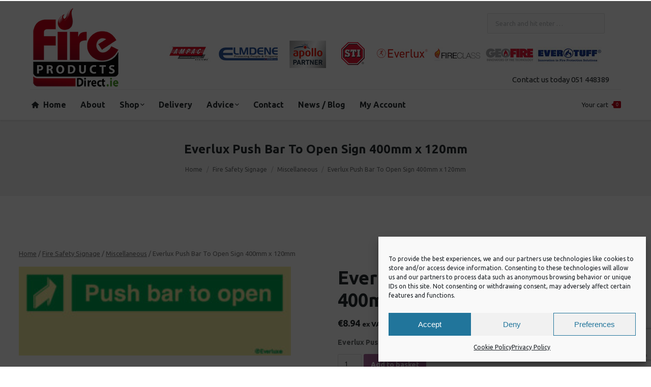

--- FILE ---
content_type: text/html; charset=UTF-8
request_url: https://www.fireproductsdirect.ie/product/everlux-push-bar-to-open-sign-400mm-x-120mm/
body_size: 17136
content:
<!DOCTYPE html>
<!--[if lt IE 10 ]>
<html lang="en-GB" class="old-ie no-js">
<![endif]-->
<!--[if !(IE 6) | !(IE 7) | !(IE 8)  ]><!-->
<html lang="en-GB" class="no-js">
<!--<![endif]-->
<head>
	<meta charset="UTF-8" />
		<meta name="viewport" content="width=device-width, initial-scale=1, maximum-scale=1">
		<link rel="profile" href="http://gmpg.org/xfn/11" />
	<link rel="pingback" href="https://www.fireproductsdirect.ie/xmlrpc.php" />
	<!--[if IE]>
	<script src="//html5shiv.googlecode.com/svn/trunk/html5.js"></script>
	<![endif]-->
	<meta name='robots' content='index, follow, max-image-preview:large, max-snippet:-1, max-video-preview:-1' />

<!-- Google Tag Manager for WordPress by gtm4wp.com -->
<script data-cfasync="false" data-pagespeed-no-defer>
	var gtm4wp_datalayer_name = "dataLayer";
	var dataLayer = dataLayer || [];
	const gtm4wp_use_sku_instead = 1;
	const gtm4wp_currency = 'EUR';
	const gtm4wp_product_per_impression = 10;
	const gtm4wp_clear_ecommerce = false;
</script>
<!-- End Google Tag Manager for WordPress by gtm4wp.com --><script type="text/javascript">
function createCookie(a,d,b){if(b){var c=new Date;c.setTime(c.getTime()+864E5*b);b="; expires="+c.toGMTString()}else b="";document.cookie=a+"="+d+b+"; path=/"}function readCookie(a){a+="=";for(var d=document.cookie.split(";"),b=0;b<d.length;b++){for(var c=d[b];" "==c.charAt(0);)c=c.substring(1,c.length);if(0==c.indexOf(a))return c.substring(a.length,c.length)}return null}function eraseCookie(a){createCookie(a,"",-1)}
function areCookiesEnabled(){var a=!1;createCookie("testing","Hello",1);null!=readCookie("testing")&&(a=!0,eraseCookie("testing"));return a}(function(a){var d=readCookie("devicePixelRatio"),b=void 0===a.devicePixelRatio?1:a.devicePixelRatio;areCookiesEnabled()&&null==d&&(createCookie("devicePixelRatio",b,7),1!=b&&a.location.reload(!0))})(window);
</script>
	<!-- This site is optimized with the Yoast SEO plugin v18.6 - https://yoast.com/wordpress/plugins/seo/ -->
	<title>Everlux Push Bar To Open Sign 400mm x 120mm - Fire Products Direct</title>
	<link rel="canonical" href="https://www.fireproductsdirect.ie/product/everlux-push-bar-to-open-sign-400mm-x-120mm/" />
	<meta property="og:locale" content="en_GB" />
	<meta property="og:type" content="article" />
	<meta property="og:title" content="Everlux Push Bar To Open Sign 400mm x 120mm - Fire Products Direct" />
	<meta property="og:description" content="Everlux Push Bar To Open Sign 400mm x 120mm" />
	<meta property="og:url" content="https://www.fireproductsdirect.ie/product/everlux-push-bar-to-open-sign-400mm-x-120mm/" />
	<meta property="og:site_name" content="Fire Products Direct" />
	<meta property="article:modified_time" content="2019-09-18T11:41:16+00:00" />
	<meta property="og:image" content="https://www.fireproductsdirect.ie/wp-content/uploads/2017/11/Everlux-85051.jpg" />
	<meta property="og:image:width" content="591" />
	<meta property="og:image:height" content="193" />
	<meta property="og:image:type" content="image/jpeg" />
	<meta name="twitter:card" content="summary" />
	<script type="application/ld+json" class="yoast-schema-graph">{"@context":"https://schema.org","@graph":[{"@type":"WebSite","@id":"https://www.fireproductsdirect.ie/#website","url":"https://www.fireproductsdirect.ie/","name":"Fire Products Direct","description":"The Smart Route to Safety","potentialAction":[{"@type":"SearchAction","target":{"@type":"EntryPoint","urlTemplate":"https://www.fireproductsdirect.ie/?s={search_term_string}"},"query-input":"required name=search_term_string"}],"inLanguage":"en-GB"},{"@type":"ImageObject","@id":"https://www.fireproductsdirect.ie/product/everlux-push-bar-to-open-sign-400mm-x-120mm/#primaryimage","inLanguage":"en-GB","url":"https://www.fireproductsdirect.ie/wp-content/uploads/2017/11/Everlux-85051.jpg","contentUrl":"https://www.fireproductsdirect.ie/wp-content/uploads/2017/11/Everlux-85051.jpg","width":591,"height":193},{"@type":"WebPage","@id":"https://www.fireproductsdirect.ie/product/everlux-push-bar-to-open-sign-400mm-x-120mm/#webpage","url":"https://www.fireproductsdirect.ie/product/everlux-push-bar-to-open-sign-400mm-x-120mm/","name":"Everlux Push Bar To Open Sign 400mm x 120mm - Fire Products Direct","isPartOf":{"@id":"https://www.fireproductsdirect.ie/#website"},"primaryImageOfPage":{"@id":"https://www.fireproductsdirect.ie/product/everlux-push-bar-to-open-sign-400mm-x-120mm/#primaryimage"},"datePublished":"2013-06-13T21:49:12+00:00","dateModified":"2019-09-18T11:41:16+00:00","breadcrumb":{"@id":"https://www.fireproductsdirect.ie/product/everlux-push-bar-to-open-sign-400mm-x-120mm/#breadcrumb"},"inLanguage":"en-GB","potentialAction":[{"@type":"ReadAction","target":["https://www.fireproductsdirect.ie/product/everlux-push-bar-to-open-sign-400mm-x-120mm/"]}]},{"@type":"BreadcrumbList","@id":"https://www.fireproductsdirect.ie/product/everlux-push-bar-to-open-sign-400mm-x-120mm/#breadcrumb","itemListElement":[{"@type":"ListItem","position":1,"name":"Home","item":"https://www.fireproductsdirect.ie/"},{"@type":"ListItem","position":2,"name":"Shop","item":"https://www.fireproductsdirect.ie/shop/"},{"@type":"ListItem","position":3,"name":"Everlux Push Bar To Open Sign 400mm x 120mm"}]}]}</script>
	<!-- / Yoast SEO plugin. -->


<link rel='dns-prefetch' href='//www.google.com' />
<link rel='dns-prefetch' href='//fonts.googleapis.com' />
<link rel='dns-prefetch' href='//s.w.org' />
<link rel="alternate" type="application/rss+xml" title="Fire Products Direct &raquo; Feed" href="https://www.fireproductsdirect.ie/feed/" />
		<script type="text/javascript">
			window._wpemojiSettings = {"baseUrl":"https:\/\/s.w.org\/images\/core\/emoji\/13.1.0\/72x72\/","ext":".png","svgUrl":"https:\/\/s.w.org\/images\/core\/emoji\/13.1.0\/svg\/","svgExt":".svg","source":{"concatemoji":"https:\/\/www.fireproductsdirect.ie\/wp-includes\/js\/wp-emoji-release.min.js?ver=5.8.12"}};
			!function(e,a,t){var n,r,o,i=a.createElement("canvas"),p=i.getContext&&i.getContext("2d");function s(e,t){var a=String.fromCharCode;p.clearRect(0,0,i.width,i.height),p.fillText(a.apply(this,e),0,0);e=i.toDataURL();return p.clearRect(0,0,i.width,i.height),p.fillText(a.apply(this,t),0,0),e===i.toDataURL()}function c(e){var t=a.createElement("script");t.src=e,t.defer=t.type="text/javascript",a.getElementsByTagName("head")[0].appendChild(t)}for(o=Array("flag","emoji"),t.supports={everything:!0,everythingExceptFlag:!0},r=0;r<o.length;r++)t.supports[o[r]]=function(e){if(!p||!p.fillText)return!1;switch(p.textBaseline="top",p.font="600 32px Arial",e){case"flag":return s([127987,65039,8205,9895,65039],[127987,65039,8203,9895,65039])?!1:!s([55356,56826,55356,56819],[55356,56826,8203,55356,56819])&&!s([55356,57332,56128,56423,56128,56418,56128,56421,56128,56430,56128,56423,56128,56447],[55356,57332,8203,56128,56423,8203,56128,56418,8203,56128,56421,8203,56128,56430,8203,56128,56423,8203,56128,56447]);case"emoji":return!s([10084,65039,8205,55357,56613],[10084,65039,8203,55357,56613])}return!1}(o[r]),t.supports.everything=t.supports.everything&&t.supports[o[r]],"flag"!==o[r]&&(t.supports.everythingExceptFlag=t.supports.everythingExceptFlag&&t.supports[o[r]]);t.supports.everythingExceptFlag=t.supports.everythingExceptFlag&&!t.supports.flag,t.DOMReady=!1,t.readyCallback=function(){t.DOMReady=!0},t.supports.everything||(n=function(){t.readyCallback()},a.addEventListener?(a.addEventListener("DOMContentLoaded",n,!1),e.addEventListener("load",n,!1)):(e.attachEvent("onload",n),a.attachEvent("onreadystatechange",function(){"complete"===a.readyState&&t.readyCallback()})),(n=t.source||{}).concatemoji?c(n.concatemoji):n.wpemoji&&n.twemoji&&(c(n.twemoji),c(n.wpemoji)))}(window,document,window._wpemojiSettings);
		</script>
		<style type="text/css">
img.wp-smiley,
img.emoji {
	display: inline !important;
	border: none !important;
	box-shadow: none !important;
	height: 1em !important;
	width: 1em !important;
	margin: 0 .07em !important;
	vertical-align: -0.1em !important;
	background: none !important;
	padding: 0 !important;
}
</style>
	<link rel='stylesheet' id='wp-block-library-css'  href='https://www.fireproductsdirect.ie/wp-includes/css/dist/block-library/style.min.css?ver=5.8.12' type='text/css' media='all' />
<link rel='stylesheet' id='wc-blocks-vendors-style-css'  href='https://www.fireproductsdirect.ie/wp-content/plugins/woocommerce/packages/woocommerce-blocks/build/wc-blocks-vendors-style.css?ver=8.7.5' type='text/css' media='all' />
<link rel='stylesheet' id='wc-blocks-style-css'  href='https://www.fireproductsdirect.ie/wp-content/plugins/woocommerce/packages/woocommerce-blocks/build/wc-blocks-style.css?ver=8.7.5' type='text/css' media='all' />
<link rel='stylesheet' id='layerslider-css'  href='https://www.fireproductsdirect.ie/wp-content/plugins/LayerSlider/static/css/layerslider.css?ver=5.6.2' type='text/css' media='all' />
<link rel='stylesheet' id='ls-google-fonts-css'  href='https://fonts.googleapis.com/css?family=Lato:100,300,regular,700,900%7COpen+Sans:300%7CIndie+Flower:regular%7COswald:300,regular,700&#038;subset=latin%2Clatin-ext' type='text/css' media='all' />
<link rel='stylesheet' id='contact-form-7-css'  href='https://www.fireproductsdirect.ie/wp-content/plugins/contact-form-7/includes/css/styles.css?ver=5.5.6' type='text/css' media='all' />
<link rel='stylesheet' id='woocommerce-layout-css'  href='https://www.fireproductsdirect.ie/wp-content/plugins/woocommerce/assets/css/woocommerce-layout.css?ver=7.1.0' type='text/css' media='all' />
<link rel='stylesheet' id='woocommerce-smallscreen-css'  href='https://www.fireproductsdirect.ie/wp-content/plugins/woocommerce/assets/css/woocommerce-smallscreen.css?ver=7.1.0' type='text/css' media='only screen and (max-width: 768px)' />
<link rel='stylesheet' id='woocommerce-general-css'  href='https://www.fireproductsdirect.ie/wp-content/plugins/woocommerce/assets/css/woocommerce.css?ver=7.1.0' type='text/css' media='all' />
<style id='woocommerce-inline-inline-css' type='text/css'>
.woocommerce form .form-row .required { visibility: visible; }
</style>
<link rel='stylesheet' id='cmplz-general-css'  href='https://www.fireproductsdirect.ie/wp-content/plugins/complianz-gdpr-premium/assets/css/cookieblocker.min.css?ver=6.4.1' type='text/css' media='all' />
<link rel='stylesheet' id='wc-realex-redirect-css'  href='https://www.fireproductsdirect.ie/wp-content/plugins/woocommerce-gateway-realex-redirect/assets/css/frontend/wc-realex-redirect.min.css?ver=3.1.0' type='text/css' media='all' />
<link rel='stylesheet' id='dt-web-fonts-css'  href='https://fonts.googleapis.com/css?family=Open+Sans%3A400%2C600%7CUbuntu%3A400%2C700&#038;ver=5.8.12' type='text/css' media='all' />
<link rel='stylesheet' id='dt-main-css'  href='https://www.fireproductsdirect.ie/wp-content/themes/fpd/css/main.min.css?ver=1.0.0' type='text/css' media='all' />
<!--[if lt IE 10]>
<link rel='stylesheet' id='dt-old-ie-css'  href='https://www.fireproductsdirect.ie/wp-content/themes/fpd/css/old-ie.css?ver=1.0.0' type='text/css' media='all' />
<![endif]-->
<link rel='stylesheet' id='dt-awsome-fonts-css'  href='https://www.fireproductsdirect.ie/wp-content/themes/fpd/fonts/FontAwesome/css/font-awesome.min.css?ver=1.0.0' type='text/css' media='all' />
<link rel='stylesheet' id='dt-fontello-css'  href='https://www.fireproductsdirect.ie/wp-content/themes/fpd/fonts/fontello/css/fontello.min.css?ver=1.0.0' type='text/css' media='all' />
<!--[if lt IE 10]>
<link rel='stylesheet' id='dt-custom-old-ie.less-css'  href='https://www.fireproductsdirect.ie/wp-content/uploads/wp-less/fpd/css/custom-old-ie-39837b5813.css?ver=1.0.0' type='text/css' media='all' />
<![endif]-->
<link rel='stylesheet' id='dt-custom.less-css'  href='https://www.fireproductsdirect.ie/wp-content/uploads/wp-less/fpd/css/custom-39837b5813.css?ver=1.0.0' type='text/css' media='all' />
<link rel='stylesheet' id='wc-dt-custom.less-css'  href='https://www.fireproductsdirect.ie/wp-content/uploads/wp-less/fpd/css/compatibility/wc-dt-custom-1f64ee9b7a.css?ver=1.0.0' type='text/css' media='all' />
<link rel='stylesheet' id='dt-media.less-css'  href='https://www.fireproductsdirect.ie/wp-content/uploads/wp-less/fpd/css/media-b143a850b3.css?ver=1.0.0' type='text/css' media='all' />
<link rel='stylesheet' id='style-css'  href='https://www.fireproductsdirect.ie/wp-content/themes/fpd-child/style.css?ver=1.0.0' type='text/css' media='all' />
<script type='text/javascript' src='https://www.fireproductsdirect.ie/wp-content/plugins/LayerSlider/static/js/greensock.js?ver=1.11.8' id='greensock-js'></script>
<script type='text/javascript' src='https://www.fireproductsdirect.ie/wp-includes/js/jquery/jquery.min.js?ver=3.6.0' id='jquery-core-js'></script>
<script type='text/javascript' src='https://www.fireproductsdirect.ie/wp-includes/js/jquery/jquery-migrate.min.js?ver=3.3.2' id='jquery-migrate-js'></script>
<script type='text/javascript' src='https://www.fireproductsdirect.ie/wp-content/plugins/LayerSlider/static/js/layerslider.kreaturamedia.jquery.js?ver=5.6.2' id='layerslider-js'></script>
<script type='text/javascript' src='https://www.fireproductsdirect.ie/wp-content/plugins/LayerSlider/static/js/layerslider.transitions.js?ver=5.6.2' id='layerslider-transitions-js'></script>
<script type='text/javascript' id='dt-above-fold-js-extra'>
/* <![CDATA[ */
var dtLocal = {"themeUrl":"https:\/\/www.fireproductsdirect.ie\/wp-content\/themes\/fpd","passText":"To view this protected post, enter the password below:","moreButtonText":{"loading":"Loading..."},"postID":"899","ajaxurl":"https:\/\/www.fireproductsdirect.ie\/wp-admin\/admin-ajax.php","contactNonce":"4f2ee542c4","ajaxNonce":"c882c889bd","pageData":"","themeSettings":{"smoothScroll":"off","lazyLoading":false,"accentColor":{"mode":"solid","color":"#c10117"},"floatingHeader":{"showAfter":240,"showMenu":true,"height":60,"logo":{"showLogo":true,"html":""}},"mobileHeader":{"firstSwitchPoint":1110,"secondSwitchPoint":800},"content":{"responsivenessTreshold":970,"textColor":"#676b6d","headerColor":"#262b2e"},"stripes":{"stripe1":{"textColor":"#676b6d","headerColor":"#262b2e"},"stripe2":{"textColor":"#ffffff","headerColor":"#ffffff"},"stripe3":{"textColor":"#ffffff","headerColor":"#ffffff"}}}};
/* ]]> */
</script>
<script type='text/javascript' src='https://www.fireproductsdirect.ie/wp-content/themes/fpd/js/above-the-fold.min.js?ver=1.0.0' id='dt-above-fold-js'></script>
<link rel="https://api.w.org/" href="https://www.fireproductsdirect.ie/wp-json/" /><link rel="alternate" type="application/json" href="https://www.fireproductsdirect.ie/wp-json/wp/v2/product/899" /><link rel="EditURI" type="application/rsd+xml" title="RSD" href="https://www.fireproductsdirect.ie/xmlrpc.php?rsd" />
<link rel="wlwmanifest" type="application/wlwmanifest+xml" href="https://www.fireproductsdirect.ie/wp-includes/wlwmanifest.xml" /> 
<link rel='shortlink' href='https://www.fireproductsdirect.ie/?p=899' />
<link rel="alternate" type="application/json+oembed" href="https://www.fireproductsdirect.ie/wp-json/oembed/1.0/embed?url=https%3A%2F%2Fwww.fireproductsdirect.ie%2Fproduct%2Feverlux-push-bar-to-open-sign-400mm-x-120mm%2F" />
<link rel="alternate" type="text/xml+oembed" href="https://www.fireproductsdirect.ie/wp-json/oembed/1.0/embed?url=https%3A%2F%2Fwww.fireproductsdirect.ie%2Fproduct%2Feverlux-push-bar-to-open-sign-400mm-x-120mm%2F&#038;format=xml" />
<script>  var el_i13_login_captcha=null; var el_i13_register_captcha=null; </script><style>.cmplz-hidden{display:none!important;}</style>
<!-- Google Tag Manager for WordPress by gtm4wp.com -->
<!-- GTM Container placement set to off -->
<script data-cfasync="false" data-pagespeed-no-defer>
	var dataLayer_content = {"pagePostType":"product","pagePostType2":"single-product","pagePostAuthor":"fireproducts","productRatingCounts":[],"productAverageRating":0,"productReviewCount":0,"productType":"simple","productIsVariable":0};
	dataLayer.push( dataLayer_content );
</script>
<script type="text/javascript">
	console.warn && console.warn("[GTM4WP] Google Tag Manager container code placement set to OFF !!!");
	console.warn && console.warn("[GTM4WP] Data layer codes are active but GTM container must be loaded using custom coding !!!");
</script>
<!-- End Google Tag Manager for WordPress by gtm4wp.com -->	<noscript><style>.woocommerce-product-gallery{ opacity: 1 !important; }</style></noscript>
	<script>(()=>{var o=[],i={};["on","off","toggle","show"].forEach((l=>{i[l]=function(){o.push([l,arguments])}})),window.Boxzilla=i,window.boxzilla_queue=o})();</script><meta name="generator" content="Powered by Slider Revolution 6.5.14 - responsive, Mobile-Friendly Slider Plugin for WordPress with comfortable drag and drop interface." />
<!-- icon -->
<link rel="icon" href="https://www.fireproductsdirect.ie/wp-content/uploads/2023/03/fpd-fav-16.png" type="image/png" />
<link rel="shortcut icon" href="https://www.fireproductsdirect.ie/wp-content/uploads/2023/03/fpd-fav-16.png" type="image/png" />
<script>function setREVStartSize(e){
			//window.requestAnimationFrame(function() {
				window.RSIW = window.RSIW===undefined ? window.innerWidth : window.RSIW;
				window.RSIH = window.RSIH===undefined ? window.innerHeight : window.RSIH;
				try {
					var pw = document.getElementById(e.c).parentNode.offsetWidth,
						newh;
					pw = pw===0 || isNaN(pw) ? window.RSIW : pw;
					e.tabw = e.tabw===undefined ? 0 : parseInt(e.tabw);
					e.thumbw = e.thumbw===undefined ? 0 : parseInt(e.thumbw);
					e.tabh = e.tabh===undefined ? 0 : parseInt(e.tabh);
					e.thumbh = e.thumbh===undefined ? 0 : parseInt(e.thumbh);
					e.tabhide = e.tabhide===undefined ? 0 : parseInt(e.tabhide);
					e.thumbhide = e.thumbhide===undefined ? 0 : parseInt(e.thumbhide);
					e.mh = e.mh===undefined || e.mh=="" || e.mh==="auto" ? 0 : parseInt(e.mh,0);
					if(e.layout==="fullscreen" || e.l==="fullscreen")
						newh = Math.max(e.mh,window.RSIH);
					else{
						e.gw = Array.isArray(e.gw) ? e.gw : [e.gw];
						for (var i in e.rl) if (e.gw[i]===undefined || e.gw[i]===0) e.gw[i] = e.gw[i-1];
						e.gh = e.el===undefined || e.el==="" || (Array.isArray(e.el) && e.el.length==0)? e.gh : e.el;
						e.gh = Array.isArray(e.gh) ? e.gh : [e.gh];
						for (var i in e.rl) if (e.gh[i]===undefined || e.gh[i]===0) e.gh[i] = e.gh[i-1];
											
						var nl = new Array(e.rl.length),
							ix = 0,
							sl;
						e.tabw = e.tabhide>=pw ? 0 : e.tabw;
						e.thumbw = e.thumbhide>=pw ? 0 : e.thumbw;
						e.tabh = e.tabhide>=pw ? 0 : e.tabh;
						e.thumbh = e.thumbhide>=pw ? 0 : e.thumbh;
						for (var i in e.rl) nl[i] = e.rl[i]<window.RSIW ? 0 : e.rl[i];
						sl = nl[0];
						for (var i in nl) if (sl>nl[i] && nl[i]>0) { sl = nl[i]; ix=i;}
						var m = pw>(e.gw[ix]+e.tabw+e.thumbw) ? 1 : (pw-(e.tabw+e.thumbw)) / (e.gw[ix]);
						newh =  (e.gh[ix] * m) + (e.tabh + e.thumbh);
					}
					var el = document.getElementById(e.c);
					if (el!==null && el) el.style.height = newh+"px";
					el = document.getElementById(e.c+"_wrapper");
					if (el!==null && el) {
						el.style.height = newh+"px";
						el.style.display = "block";
					}
				} catch(e){
					console.log("Failure at Presize of Slider:" + e)
				}
			//});
		  };</script>
<script type='application/ld+json'>
{
  "@context": "http://www.schema.org",
  "@type":"LocalBusiness",
  "name": "Fire Products Direct",
  "url": "https://www.fireproductsdirect.ie/",
  "image": "https://www.fireproductsdirect.ie/wp-content/uploads/2013/04/logo2.gif",
  "priceRange": "$",
  "telephone": "1890 130 001",
  "address": {
    "@type": "PostalAddress",
    "streetAddress": "Bosheen Road, New Ross, Co",
    "addressLocality": "Wexford",
    "postalCode": "Y34 XD34"
  }
}
 </script>

</head>
<body data-cmplz=1 class="product-template-default single single-product postid-899 theme-fpd woocommerce woocommerce-page woocommerce-no-js no-comments small-hover-icons boxed-layout overlay-cursor-on srcset-enabled btn-material custom-btn-color custom-btn-hover-color filter-style-material contact-form-minimal small-fancy-datas semitransparent-bullets bold-icons phantom-fade phantom-shadow-decoration phantom-custom-logo-on floating-mobile-menu-icon top-header first-switch-logo-center first-switch-menu-left second-switch-logo-center second-switch-menu-left layzr-loading-on outlined-portfolio-icons album-minuatures-style-2">

<div id="page" class="boxed">


<div class="masthead classic-header left content-width-line widgets surround shadow-decoration show-device-logo show-mobile-logo" role="banner">

			<div class="top-bar">
			<div class="mini-widgets"></div>					</div>
	<header class="header-bar">

						<div class="branding">

					<a href="https://www.fireproductsdirect.ie/"><img class=" preload-me" src="https://www.fireproductsdirect.ie/wp-content/uploads/2013/04/logo2.gif" srcset="https://www.fireproductsdirect.ie/wp-content/uploads/2013/04/logo2.gif 180w" width="180" height="162"   sizes="180px" alt="Fire Products Direct" /></a><div class="searchbar-top">	<form class="searchform" role="search" method="get" action="https://www.fireproductsdirect.ie/">
		<input type="text" class="field searchform-s" name="s" value="" placeholder="Search and hit enter &hellip;" />
		<input type="submit" class="assistive-text searchsubmit" value="Go!" />
		<a href="#go" class="submit"></a>
	</form></div>

<p class="logos">

					<img src="/wp-content/uploads/2023/09/logos-2021.png" /></p>
					<div id="site-title" class="assistive-text">Fire Products Direct</div>
					<div id="site-description" class="assistive-text">The Smart Route to Safety</div>

					<div class="mini-widgets"></div>
					<div class="mini-widgets"><div class="text-area in-menu-on-mobile"><p>Contact us today 051 448389</p>
</div><div class="mini-search near-logo-on-mobile">	<form class="searchform" role="search" method="get" action="https://www.fireproductsdirect.ie/">
		<input type="text" class="field searchform-s" name="s" value="" placeholder="Type and hit enter &hellip;" />
				<input type="submit" class="assistive-text searchsubmit" value="Go!" />
		<a href="#go" id="trigger-overlay" class="submit icon-off">&nbsp;</a>
	</form></div></div>					

				</div>
		<nav class="navigation">

			<ul class="main-nav underline-decoration upwards-line level-arrows-on outside-item-remove-margin" role="menu"><li class="menu-item menu-item-type-post_type menu-item-object-page menu-item-home menu-item-25 first"><a href='https://www.fireproductsdirect.ie/' title='Home Page' data-level='1'><i class="fa icon-home-1"></i><span class="menu-item-text"><span class="menu-text">Home</span></span></a></li> <li class="menu-item menu-item-type-post_type menu-item-object-page menu-item-21"><a href='https://www.fireproductsdirect.ie/about/' title='About Fire Products Direct' data-level='1'><span class="menu-item-text"><span class="menu-text">About</span></span></a></li> <li class="menu-item menu-item-type-post_type menu-item-object-page menu-item-has-children current_page_parent menu-item-22 has-children"><a href='https://www.fireproductsdirect.ie/shop/' title='Shop With Us' class='not-clickable-item' data-level='1'><span class="menu-item-text"><span class="menu-text">Shop</span></span></a><ul class="sub-nav hover-style-click-bg"><li class="menu-item menu-item-type-custom menu-item-object-custom menu-item-53 first"><a href='/product-category/home-protection/' title='Home Protection' data-level='2'><span class="menu-item-text"><span class="menu-text">Home Protection</span></span></a></li> <li class="menu-item menu-item-type-taxonomy menu-item-object-product_cat menu-item-1673"><a href='https://www.fireproductsdirect.ie/product-category/carbon-monoxide-alarm/' data-level='2'><span class="menu-item-text"><span class="menu-text">Carbon Monoxide (CO) Alarms</span></span></a></li> <li class="menu-item menu-item-type-taxonomy menu-item-object-product_cat menu-item-2588"><a href='https://www.fireproductsdirect.ie/product-category/public-address-voice-warning-systems/' data-level='2'><span class="menu-item-text"><span class="menu-text">COVID19 Voice Warning Systems</span></span></a></li> <li class="menu-item menu-item-type-custom menu-item-object-custom menu-item-45"><a href='/product-category/fire-alarms/' title='Fire Alarm' data-level='2'><span class="menu-item-text"><span class="menu-text">Fire Alarms</span></span></a></li> <li class="menu-item menu-item-type-custom menu-item-object-custom menu-item-48"><a href='/product-category/fire-extinguishers/' title='Fire Extinguishers' data-level='2'><span class="menu-item-text"><span class="menu-text">Fire Extinguishers</span></span></a></li> <li class="menu-item menu-item-type-custom menu-item-object-custom menu-item-50"><a href='/product-category/fire-blankets/' title='Fire Blankets' data-level='2'><span class="menu-item-text"><span class="menu-text">Fire Blankets</span></span></a></li> <li class="menu-item menu-item-type-taxonomy menu-item-object-product_cat menu-item-1022"><a href='https://www.fireproductsdirect.ie/product-category/fire-register-books/' title='Fire Registers &#038; Document Enclosures' data-level='2'><span class="menu-item-text"><span class="menu-text">Fire Registers &#038; Document Enclosures</span></span></a></li> <li class="menu-item menu-item-type-custom menu-item-object-custom menu-item-51"><a href='/product-category/fire-safety-signage/' title='Fire Safety Signs' data-level='2'><span class="menu-item-text"><span class="menu-text">Fire Safety Signage</span></span></a></li> <li class="menu-item menu-item-type-taxonomy menu-item-object-product_cat menu-item-1100"><a href='https://www.fireproductsdirect.ie/product-category/fire-door-holders/' title='Fire Door Holders' data-level='2'><span class="menu-item-text"><span class="menu-text">Fire Door Holders</span></span></a></li> <li class="menu-item menu-item-type-taxonomy menu-item-object-product_cat menu-item-2216"><a href='https://www.fireproductsdirect.ie/product-category/first-aid/' data-level='2'><span class="menu-item-text"><span class="menu-text">First Aid Kits</span></span></a></li> <li class="menu-item menu-item-type-taxonomy menu-item-object-product_cat menu-item-1681"><a href='https://www.fireproductsdirect.ie/product-category/bundles-and-gifts/' data-level='2'><span class="menu-item-text"><span class="menu-text">Bundles &amp; Gifts</span></span></a></li> <li class="menu-item menu-item-type-taxonomy menu-item-object-product_cat menu-item-1101"><a href='https://www.fireproductsdirect.ie/product-category/hard-of-hearing-alarms/' title='Hard of Hearing Alarms' data-level='2'><span class="menu-item-text"><span class="menu-text">Hard of Hearing Alarms</span></span></a></li> <li class="menu-item menu-item-type-taxonomy menu-item-object-product_cat menu-item-1023"><a href='https://www.fireproductsdirect.ie/product-category/power-supply-units-and-batteries/' title='Batteries &#038; Power Supply Units' data-level='2'><span class="menu-item-text"><span class="menu-text">Batteries &#038; Power Supply Units</span></span></a></li> <li class="menu-item menu-item-type-custom menu-item-object-custom menu-item-46"><a href='/product-category/alarm-protection-products/' title='Alarm Protection Products' data-level='2'><span class="menu-item-text"><span class="menu-text">Alarm Protection Products</span></span></a></li> <li class="menu-item menu-item-type-custom menu-item-object-custom menu-item-47"><a href='/product-category/alarm-accessories/' title='Alarm Accessories' data-level='2'><span class="menu-item-text"><span class="menu-text">Alarm Accessories</span></span></a></li> <li class="menu-item menu-item-type-custom menu-item-object-custom menu-item-49"><a href='/product-category/extinguisher-accessories/' title='Extinguisher Accessories' data-level='2'><span class="menu-item-text"><span class="menu-text">Extinguisher Accessories</span></span></a></li> </ul></li> <li class="menu-item menu-item-type-post_type menu-item-object-page menu-item-43"><a href='https://www.fireproductsdirect.ie/delivery/' title='Product Delivery' data-level='1'><span class="menu-item-text"><span class="menu-text">Delivery</span></span></a></li> <li class="menu-item menu-item-type-post_type menu-item-object-page menu-item-has-children menu-item-44 has-children"><a href='https://www.fireproductsdirect.ie/advice-centre/' title='Advice Centre' class='not-clickable-item' data-level='1'><span class="menu-item-text"><span class="menu-text">Advice</span></span></a><ul class="sub-nav hover-style-click-bg"><li class="menu-item menu-item-type-post_type menu-item-object-page menu-item-112 first"><a href='https://www.fireproductsdirect.ie/advice-centre/how-to-use-a-fire-extinguisher/' title='Guidance on Fire Extinguisher usage' data-level='2'><span class="menu-item-text"><span class="menu-text">How to use a fire extinguisher</span></span></a></li> <li class="menu-item menu-item-type-post_type menu-item-object-page menu-item-113"><a href='https://www.fireproductsdirect.ie/advice-centre/fire-extinguishers-for-commercial-buildings/' title='Fire Extinguishers for Commercial Buildings' data-level='2'><span class="menu-item-text"><span class="menu-text">Fire extinguishers for commercial buildings</span></span></a></li> <li class="menu-item menu-item-type-post_type menu-item-object-page menu-item-114"><a href='https://www.fireproductsdirect.ie/advice-centre/pros-and-cons-of-fire-extinguisher-types/' title='Pros &#038; Cons of Fire Extinguisher Types' data-level='2'><span class="menu-item-text"><span class="menu-text">Pros and cons of fire extinguisher types</span></span></a></li> <li class="menu-item menu-item-type-post_type menu-item-object-page menu-item-115"><a href='https://www.fireproductsdirect.ie/advice-centre/fire-extinguisher-general-information/' title='Information about Fire Extinguisher' data-level='2'><span class="menu-item-text"><span class="menu-text">Fire extinguisher general information</span></span></a></li> <li class="menu-item menu-item-type-post_type menu-item-object-page menu-item-562"><a href='https://www.fireproductsdirect.ie/advice-centre/compliance-for-fire-alarm-systems/' title='Guidance for Fire Alarm Systems' data-level='2'><span class="menu-item-text"><span class="menu-text">Guidance for fire alarm systems</span></span></a></li> <li class="menu-item menu-item-type-post_type menu-item-object-page menu-item-561"><a href='https://www.fireproductsdirect.ie/advice-centre/resources/' title='Resource Library' data-level='2'><span class="menu-item-text"><span class="menu-text">Resource Library</span></span></a></li> </ul></li> <li class="menu-item menu-item-type-post_type menu-item-object-page menu-item-20"><a href='https://www.fireproductsdirect.ie/contact/' title='Contact Us' data-level='1'><span class="menu-item-text"><span class="menu-text">Contact</span></span></a></li> <li class="menu-item menu-item-type-post_type menu-item-object-page menu-item-138"><a href='https://www.fireproductsdirect.ie/news-blog/' title='Blog Page' data-level='1'><span class="menu-item-text"><span class="menu-text">News / Blog</span></span></a></li> <li class="menu-item menu-item-type-post_type menu-item-object-page menu-item-1332"><a href='https://www.fireproductsdirect.ie/my-account/' title='Sign In / Sign Up' data-level='1'><span class="menu-item-text"><span class="menu-text">My Account</span></span></a></li> </ul>
			<div class="mini-widgets">
<div class="shopping-cart icon-off rectangular-counter-style in-menu-on-mobile">

	<a class="wc-ico-cart icon-off rectangular-counter-style" href="https://www.fireproductsdirect.ie/cart/">Your cart<span class="counter">0</span></a>

	<div class="shopping-cart-wrap">
		<div class="shopping-cart-inner">

			
			<ul class="cart_list product_list_widget empty">

				
					<li>No products in the cart.</li>

				
			</ul><!-- end product list -->

							<div style="display: none;">
			
				<p class="total"><strong>Subtotal:</strong> <span class="woocommerce-Price-amount amount"><bdi><span class="woocommerce-Price-currencySymbol">&euro;</span>0.00</bdi></span></p>

				<p class="buttons">
					<a href="https://www.fireproductsdirect.ie/cart/" class="button view-cart">View Cart</a>
					<a href="https://www.fireproductsdirect.ie/checkout/" class="button checkout">Checkout</a>
				</p>

							</div>
					</div>
	</div>

</div></div>
		</nav>

	</header>

</div><div class='dt-close-mobile-menu-icon'><span></span></div>
<div class='dt-mobile-header'>
	<ul class="mobile-main-nav" role="menu">
		<li class="menu-item menu-item-type-post_type menu-item-object-page menu-item-home menu-item-25 first"><a href='https://www.fireproductsdirect.ie/' title='Home Page' data-level='1'><i class="fa icon-home-1"></i><span class="menu-item-text"><span class="menu-text">Home</span></span></a></li> <li class="menu-item menu-item-type-post_type menu-item-object-page menu-item-21"><a href='https://www.fireproductsdirect.ie/about/' title='About Fire Products Direct' data-level='1'><span class="menu-item-text"><span class="menu-text">About</span></span></a></li> <li class="menu-item menu-item-type-post_type menu-item-object-page menu-item-has-children current_page_parent menu-item-22 has-children"><a href='https://www.fireproductsdirect.ie/shop/' title='Shop With Us' class='not-clickable-item' data-level='1'><span class="menu-item-text"><span class="menu-text">Shop</span></span></a><ul class="sub-nav hover-style-click-bg"><li class="menu-item menu-item-type-custom menu-item-object-custom menu-item-53 first"><a href='/product-category/home-protection/' title='Home Protection' data-level='2'><span class="menu-item-text"><span class="menu-text">Home Protection</span></span></a></li> <li class="menu-item menu-item-type-taxonomy menu-item-object-product_cat menu-item-1673"><a href='https://www.fireproductsdirect.ie/product-category/carbon-monoxide-alarm/' data-level='2'><span class="menu-item-text"><span class="menu-text">Carbon Monoxide (CO) Alarms</span></span></a></li> <li class="menu-item menu-item-type-taxonomy menu-item-object-product_cat menu-item-2588"><a href='https://www.fireproductsdirect.ie/product-category/public-address-voice-warning-systems/' data-level='2'><span class="menu-item-text"><span class="menu-text">COVID19 Voice Warning Systems</span></span></a></li> <li class="menu-item menu-item-type-custom menu-item-object-custom menu-item-45"><a href='/product-category/fire-alarms/' title='Fire Alarm' data-level='2'><span class="menu-item-text"><span class="menu-text">Fire Alarms</span></span></a></li> <li class="menu-item menu-item-type-custom menu-item-object-custom menu-item-48"><a href='/product-category/fire-extinguishers/' title='Fire Extinguishers' data-level='2'><span class="menu-item-text"><span class="menu-text">Fire Extinguishers</span></span></a></li> <li class="menu-item menu-item-type-custom menu-item-object-custom menu-item-50"><a href='/product-category/fire-blankets/' title='Fire Blankets' data-level='2'><span class="menu-item-text"><span class="menu-text">Fire Blankets</span></span></a></li> <li class="menu-item menu-item-type-taxonomy menu-item-object-product_cat menu-item-1022"><a href='https://www.fireproductsdirect.ie/product-category/fire-register-books/' title='Fire Registers &#038; Document Enclosures' data-level='2'><span class="menu-item-text"><span class="menu-text">Fire Registers &#038; Document Enclosures</span></span></a></li> <li class="menu-item menu-item-type-custom menu-item-object-custom menu-item-51"><a href='/product-category/fire-safety-signage/' title='Fire Safety Signs' data-level='2'><span class="menu-item-text"><span class="menu-text">Fire Safety Signage</span></span></a></li> <li class="menu-item menu-item-type-taxonomy menu-item-object-product_cat menu-item-1100"><a href='https://www.fireproductsdirect.ie/product-category/fire-door-holders/' title='Fire Door Holders' data-level='2'><span class="menu-item-text"><span class="menu-text">Fire Door Holders</span></span></a></li> <li class="menu-item menu-item-type-taxonomy menu-item-object-product_cat menu-item-2216"><a href='https://www.fireproductsdirect.ie/product-category/first-aid/' data-level='2'><span class="menu-item-text"><span class="menu-text">First Aid Kits</span></span></a></li> <li class="menu-item menu-item-type-taxonomy menu-item-object-product_cat menu-item-1681"><a href='https://www.fireproductsdirect.ie/product-category/bundles-and-gifts/' data-level='2'><span class="menu-item-text"><span class="menu-text">Bundles &amp; Gifts</span></span></a></li> <li class="menu-item menu-item-type-taxonomy menu-item-object-product_cat menu-item-1101"><a href='https://www.fireproductsdirect.ie/product-category/hard-of-hearing-alarms/' title='Hard of Hearing Alarms' data-level='2'><span class="menu-item-text"><span class="menu-text">Hard of Hearing Alarms</span></span></a></li> <li class="menu-item menu-item-type-taxonomy menu-item-object-product_cat menu-item-1023"><a href='https://www.fireproductsdirect.ie/product-category/power-supply-units-and-batteries/' title='Batteries &#038; Power Supply Units' data-level='2'><span class="menu-item-text"><span class="menu-text">Batteries &#038; Power Supply Units</span></span></a></li> <li class="menu-item menu-item-type-custom menu-item-object-custom menu-item-46"><a href='/product-category/alarm-protection-products/' title='Alarm Protection Products' data-level='2'><span class="menu-item-text"><span class="menu-text">Alarm Protection Products</span></span></a></li> <li class="menu-item menu-item-type-custom menu-item-object-custom menu-item-47"><a href='/product-category/alarm-accessories/' title='Alarm Accessories' data-level='2'><span class="menu-item-text"><span class="menu-text">Alarm Accessories</span></span></a></li> <li class="menu-item menu-item-type-custom menu-item-object-custom menu-item-49"><a href='/product-category/extinguisher-accessories/' title='Extinguisher Accessories' data-level='2'><span class="menu-item-text"><span class="menu-text">Extinguisher Accessories</span></span></a></li> </ul></li> <li class="menu-item menu-item-type-post_type menu-item-object-page menu-item-43"><a href='https://www.fireproductsdirect.ie/delivery/' title='Product Delivery' data-level='1'><span class="menu-item-text"><span class="menu-text">Delivery</span></span></a></li> <li class="menu-item menu-item-type-post_type menu-item-object-page menu-item-has-children menu-item-44 has-children"><a href='https://www.fireproductsdirect.ie/advice-centre/' title='Advice Centre' class='not-clickable-item' data-level='1'><span class="menu-item-text"><span class="menu-text">Advice</span></span></a><ul class="sub-nav hover-style-click-bg"><li class="menu-item menu-item-type-post_type menu-item-object-page menu-item-112 first"><a href='https://www.fireproductsdirect.ie/advice-centre/how-to-use-a-fire-extinguisher/' title='Guidance on Fire Extinguisher usage' data-level='2'><span class="menu-item-text"><span class="menu-text">How to use a fire extinguisher</span></span></a></li> <li class="menu-item menu-item-type-post_type menu-item-object-page menu-item-113"><a href='https://www.fireproductsdirect.ie/advice-centre/fire-extinguishers-for-commercial-buildings/' title='Fire Extinguishers for Commercial Buildings' data-level='2'><span class="menu-item-text"><span class="menu-text">Fire extinguishers for commercial buildings</span></span></a></li> <li class="menu-item menu-item-type-post_type menu-item-object-page menu-item-114"><a href='https://www.fireproductsdirect.ie/advice-centre/pros-and-cons-of-fire-extinguisher-types/' title='Pros &#038; Cons of Fire Extinguisher Types' data-level='2'><span class="menu-item-text"><span class="menu-text">Pros and cons of fire extinguisher types</span></span></a></li> <li class="menu-item menu-item-type-post_type menu-item-object-page menu-item-115"><a href='https://www.fireproductsdirect.ie/advice-centre/fire-extinguisher-general-information/' title='Information about Fire Extinguisher' data-level='2'><span class="menu-item-text"><span class="menu-text">Fire extinguisher general information</span></span></a></li> <li class="menu-item menu-item-type-post_type menu-item-object-page menu-item-562"><a href='https://www.fireproductsdirect.ie/advice-centre/compliance-for-fire-alarm-systems/' title='Guidance for Fire Alarm Systems' data-level='2'><span class="menu-item-text"><span class="menu-text">Guidance for fire alarm systems</span></span></a></li> <li class="menu-item menu-item-type-post_type menu-item-object-page menu-item-561"><a href='https://www.fireproductsdirect.ie/advice-centre/resources/' title='Resource Library' data-level='2'><span class="menu-item-text"><span class="menu-text">Resource Library</span></span></a></li> </ul></li> <li class="menu-item menu-item-type-post_type menu-item-object-page menu-item-20"><a href='https://www.fireproductsdirect.ie/contact/' title='Contact Us' data-level='1'><span class="menu-item-text"><span class="menu-text">Contact</span></span></a></li> <li class="menu-item menu-item-type-post_type menu-item-object-page menu-item-138"><a href='https://www.fireproductsdirect.ie/news-blog/' title='Blog Page' data-level='1'><span class="menu-item-text"><span class="menu-text">News / Blog</span></span></a></li> <li class="menu-item menu-item-type-post_type menu-item-object-page menu-item-1332"><a href='https://www.fireproductsdirect.ie/my-account/' title='Sign In / Sign Up' data-level='1'><span class="menu-item-text"><span class="menu-text">My Account</span></span></a></li> 	</ul>
	<div class='mobile-mini-widgets-in-menu'></div>
</div>
	
		<div class="page-title title-center solid-bg" style="min-height: 150px;">
			<div class="wf-wrap">
				<div class="wf-container-title">
					<div class="wf-table" style="height: 150px;">

						<div class="wf-td hgroup"><h1 class="h3-size entry-title">Everlux Push Bar To Open Sign 400mm x 120mm</h1></div><div class="wf-td"><div class="assistive-text"></div><ol class="breadcrumbs text-small" xmlns:v="http://rdf.data-vocabulary.org/#"><li typeof="v:Breadcrumb"><a rel="v:url" property="v:title" href="https://www.fireproductsdirect.ie" title="">Home</a></li><li typeof="v:Breadcrumb"><a rel="v:url" property="v:title" href="https://www.fireproductsdirect.ie/product-category/fire-safety-signage/" title="">Fire Safety Signage</a></li><li typeof="v:Breadcrumb"><a rel="v:url" property="v:title" href="https://www.fireproductsdirect.ie/product-category/fire-safety-signage/miscellaneous-fire-safety-signage/" title="">Miscellaneous</a></li><li typeof="v:Breadcrumb">Everlux Push Bar To Open Sign 400mm x 120mm</li></ol></div>
					</div>
				</div>
			</div>
		</div>

		
	
	<div id="main" class="sidebar-right"><!-- class="sidebar-none", class="sidebar-left", class="sidebar-right" -->

		
		<div class="main-gradient"></div>
		<div class="wf-wrap">
			<div class="wf-container-main">

				
	
	<div id="primary" class="content-area"><main id="main" class="site-main" role="main"><nav class="woocommerce-breadcrumb"><a rel="v:url" property="v:title" href="https://www.fireproductsdirect.ie" title="">Home</a>&nbsp;&#47;&nbsp;<a rel="v:url" property="v:title" href="https://www.fireproductsdirect.ie/product-category/fire-safety-signage/" title="">Fire Safety Signage</a>&nbsp;&#47;&nbsp;<a rel="v:url" property="v:title" href="https://www.fireproductsdirect.ie/product-category/fire-safety-signage/miscellaneous-fire-safety-signage/" title="">Miscellaneous</a>&nbsp;&#47;&nbsp;Everlux Push Bar To Open Sign 400mm x 120mm</nav>
					
			<div class="woocommerce-notices-wrapper"></div><div id="product-899" class="description-off product type-product post-899 status-publish first instock product_cat-fire-safety-signage product_cat-miscellaneous-fire-safety-signage has-post-thumbnail taxable shipping-taxable purchasable product-type-simple">

	<div class="woocommerce-product-gallery woocommerce-product-gallery--with-images woocommerce-product-gallery--columns-4 images" data-columns="4" style="opacity: 0; transition: opacity .25s ease-in-out;">
	<figure class="woocommerce-product-gallery__wrapper">
		<div data-thumb="https://www.fireproductsdirect.ie/wp-content/uploads/2017/11/Everlux-85051-100x100.jpg" data-thumb-alt="" class="woocommerce-product-gallery__image"><a href="https://www.fireproductsdirect.ie/wp-content/uploads/2017/11/Everlux-85051.jpg"><img width="300" height="98" src="https://www.fireproductsdirect.ie/wp-content/uploads/2017/11/Everlux-85051-300x98.jpg" class="wp-post-image" alt="" loading="lazy" title="Everlux 85051" data-caption="" data-src="https://www.fireproductsdirect.ie/wp-content/uploads/2017/11/Everlux-85051.jpg" data-large_image="https://www.fireproductsdirect.ie/wp-content/uploads/2017/11/Everlux-85051.jpg" data-large_image_width="591" data-large_image_height="193" srcset="https://www.fireproductsdirect.ie/wp-content/uploads/2017/11/Everlux-85051-300x98.jpg 300w, https://www.fireproductsdirect.ie/wp-content/uploads/2017/11/Everlux-85051.jpg 591w" sizes="(max-width: 300px) 100vw, 300px" /></a></div>	</figure>
</div>

	<div class="summary entry-summary">
		<h1 class="product_title entry-title">Everlux Push Bar To Open Sign 400mm x 120mm</h1><p class="price"><span class="woocommerce-Price-amount amount"><bdi><span class="woocommerce-Price-currencySymbol">&euro;</span>8.94</bdi></span> <small class="woocommerce-price-suffix">ex VAT</small></p>
<div class="woocommerce-product-details__short-description">
	<p><b>Everlux Push Bar To Open Sign 400mm x 120mm</b></p>
</div>

	
	<form class="cart" action="https://www.fireproductsdirect.ie/product/everlux-push-bar-to-open-sign-400mm-x-120mm/" method="post" enctype='multipart/form-data'>
		
			<div class="quantity">
				<label class="screen-reader-text" for="quantity_69781a32f1907">Everlux Push Bar To Open Sign 400mm x 120mm quantity</label>
		<input
			type="number"
			id="quantity_69781a32f1907"
			class="input-text qty text"
			step="1"
			min="1"
			max=""
			name="quantity"
			value="1"
			title="Qty"
			size="4"
			placeholder=""
			inputmode="numeric"
			autocomplete="off"
		/>
			</div>
	
		<button type="submit" name="add-to-cart" value="899" class="single_add_to_cart_button button alt">Add to basket</button>

		<input type="hidden" name="gtm4wp_product_data" value="{&quot;internal_id&quot;:899,&quot;item_id&quot;:&quot;85-051ZB&quot;,&quot;item_name&quot;:&quot;Everlux Push Bar To Open Sign 400mm x 120mm&quot;,&quot;sku&quot;:&quot;85-051ZB&quot;,&quot;price&quot;:8.94,&quot;stocklevel&quot;:null,&quot;stockstatus&quot;:&quot;instock&quot;,&quot;google_business_vertical&quot;:&quot;retail&quot;,&quot;item_category&quot;:&quot;Miscellaneous&quot;,&quot;id&quot;:&quot;85-051ZB&quot;}" />
	</form>

	
<div class="product_meta">

	
	
		<span class="sku_wrapper">SKU: <span class="sku">85-051ZB</span></span>

	
	<span class="posted_in">Categories: <a href="https://www.fireproductsdirect.ie/product-category/fire-safety-signage/" rel="tag">Fire Safety Signage</a>, <a href="https://www.fireproductsdirect.ie/product-category/fire-safety-signage/miscellaneous-fire-safety-signage/" rel="tag">Miscellaneous</a></span>
	
	
</div>
	</div>

	
	<div class="woocommerce-tabs wc-tabs-wrapper">
		<ul class="tabs wc-tabs" role="tablist">
							<li class="description_tab" id="tab-title-description" role="tab" aria-controls="tab-description">
					<a href="#tab-description">
						Description					</a>
				</li>
							<li class="additional_information_tab" id="tab-title-additional_information" role="tab" aria-controls="tab-additional_information">
					<a href="#tab-additional_information">
						Additional information					</a>
				</li>
					</ul>
					<div class="woocommerce-Tabs-panel woocommerce-Tabs-panel--description panel entry-content wc-tab" id="tab-description" role="tabpanel" aria-labelledby="tab-title-description">
				
	<h2>Description</h2>

<p><b>Product Code</b></p>
<p>85-051ZB</p>
<p>Everlux Push Bar To Open</p>
<p><b>General Features</b></p>
<ul>
<li>Photoluminescent single sided sign 400mm x 120mm</li>
<li>Constructed of flexible vinyl</li>
<li>High quality gloss UV resistance print</li>
<li>Self Adhesive</li>
<li>Antistatic and easy to clean</li>
</ul>
<p>Usually dispatched within 2-3 working days</p>
			</div>
					<div class="woocommerce-Tabs-panel woocommerce-Tabs-panel--additional_information panel entry-content wc-tab" id="tab-additional_information" role="tabpanel" aria-labelledby="tab-title-additional_information">
				
	<h2>Additional information</h2>

<table class="woocommerce-product-attributes shop_attributes">
			<tr class="woocommerce-product-attributes-item woocommerce-product-attributes-item--weight">
			<th class="woocommerce-product-attributes-item__label">Weight</th>
			<td class="woocommerce-product-attributes-item__value">0.3 kg</td>
		</tr>
	</table>
			</div>
		
			</div>


	<section class="related products">

					<h2>Related products</h2>
				
		<ul class="products columns-4">

			
					<li class="description-off product type-product post-880 status-publish first instock product_cat-fire-safety-signage product_cat-call-point-signs has-post-thumbnail taxable shipping-taxable purchasable product-type-simple">
	<a href="https://www.fireproductsdirect.ie/product/everlux-call-point-sign-100mm-x-100mm/" class="woocommerce-LoopProduct-link woocommerce-loop-product__link"><img width="295" height="295" src="https://www.fireproductsdirect.ie/wp-content/uploads/2018/06/82355.jpg" class="attachment-woocommerce_thumbnail size-woocommerce_thumbnail" alt="" loading="lazy" srcset="https://www.fireproductsdirect.ie/wp-content/uploads/2018/06/82355.jpg 295w, https://www.fireproductsdirect.ie/wp-content/uploads/2018/06/82355-100x100.jpg 100w, https://www.fireproductsdirect.ie/wp-content/uploads/2018/06/82355-150x150.jpg 150w" sizes="(max-width: 295px) 100vw, 295px" /><h2 class="woocommerce-loop-product__title">Everlux Call Point Sign 100mm x 100mm</h2>
	<span class="price"><span class="woocommerce-Price-amount amount"><bdi><span class="woocommerce-Price-currencySymbol">&euro;</span>4.07</bdi></span> <small class="woocommerce-price-suffix">ex VAT</small></span>
</a><a href="?add-to-cart=880" data-quantity="1" class="button product_type_simple add_to_cart_button ajax_add_to_cart" data-product_id="880" data-product_sku="82-355" aria-label="Add &ldquo;Everlux Call Point Sign 100mm x 100mm&rdquo; to your basket" rel="nofollow">Add to basket</a><span class="gtm4wp_productdata" style="display:none; visibility:hidden;" data-gtm4wp_product_data="{&quot;internal_id&quot;:880,&quot;item_id&quot;:&quot;82-355&quot;,&quot;item_name&quot;:&quot;Everlux Call Point Sign 100mm x 100mm&quot;,&quot;sku&quot;:&quot;82-355&quot;,&quot;price&quot;:4.07,&quot;stocklevel&quot;:null,&quot;stockstatus&quot;:&quot;instock&quot;,&quot;google_business_vertical&quot;:&quot;retail&quot;,&quot;item_category&quot;:&quot;Call Point Signs&quot;,&quot;id&quot;:&quot;82-355&quot;,&quot;productlink&quot;:&quot;https:\/\/www.fireproductsdirect.ie\/product\/everlux-call-point-sign-100mm-x-100mm\/&quot;,&quot;item_list_name&quot;:&quot;Related Products&quot;,&quot;index&quot;:1,&quot;product_type&quot;:&quot;simple&quot;,&quot;item_brand&quot;:&quot;&quot;}"></span></li>

			
					<li class="description-off product type-product post-883 status-publish instock product_cat-fire-action-signs product_cat-fire-safety-signage has-post-thumbnail taxable shipping-taxable purchasable product-type-simple">
	<a href="https://www.fireproductsdirect.ie/product/everlux-detailed-fire-action-sign-200mm-x-300mm/" class="woocommerce-LoopProduct-link woocommerce-loop-product__link"><img width="231" height="350" src="https://www.fireproductsdirect.ie/wp-content/uploads/2013/06/83-376-Fire-Action-Sign-200-X-300-231x350.jpg" class="attachment-woocommerce_thumbnail size-woocommerce_thumbnail" alt="" loading="lazy" /><h2 class="woocommerce-loop-product__title">Everlux Detailed Fire Action Sign &#8211; Staff (English) 200mm x 300mm</h2>
	<span class="price"><span class="woocommerce-Price-amount amount"><bdi><span class="woocommerce-Price-currencySymbol">&euro;</span>10.98</bdi></span> <small class="woocommerce-price-suffix">ex VAT</small></span>
</a><a href="?add-to-cart=883" data-quantity="1" class="button product_type_simple add_to_cart_button ajax_add_to_cart" data-product_id="883" data-product_sku="83-376" aria-label="Add &ldquo;Everlux Detailed Fire Action Sign - Staff (English) 200mm x 300mm&rdquo; to your basket" rel="nofollow">Add to basket</a><span class="gtm4wp_productdata" style="display:none; visibility:hidden;" data-gtm4wp_product_data="{&quot;internal_id&quot;:883,&quot;item_id&quot;:&quot;83-376&quot;,&quot;item_name&quot;:&quot;Everlux Detailed Fire Action Sign - Staff (English) 200mm x 300mm&quot;,&quot;sku&quot;:&quot;83-376&quot;,&quot;price&quot;:10.98,&quot;stocklevel&quot;:null,&quot;stockstatus&quot;:&quot;instock&quot;,&quot;google_business_vertical&quot;:&quot;retail&quot;,&quot;item_category&quot;:&quot;Fire Action Signs&quot;,&quot;id&quot;:&quot;83-376&quot;,&quot;productlink&quot;:&quot;https:\/\/www.fireproductsdirect.ie\/product\/everlux-detailed-fire-action-sign-200mm-x-300mm\/&quot;,&quot;item_list_name&quot;:&quot;Related Products&quot;,&quot;index&quot;:2,&quot;product_type&quot;:&quot;simple&quot;,&quot;item_brand&quot;:&quot;&quot;}"></span></li>

			
					<li class="description-off product type-product post-884 status-publish instock product_cat-fire-safety-signage product_cat-extinguisher-signs has-post-thumbnail taxable shipping-taxable purchasable product-type-simple">
	<a href="https://www.fireproductsdirect.ie/product/everlux-fire-extinguisher-keep-clear-sign-300mm-x-100mm/" class="woocommerce-LoopProduct-link woocommerce-loop-product__link"><img width="350" height="189" src="https://www.fireproductsdirect.ie/wp-content/uploads/2013/06/82051-350x189.jpg" class="attachment-woocommerce_thumbnail size-woocommerce_thumbnail" alt="" loading="lazy" /><h2 class="woocommerce-loop-product__title">Everlux Fire Extinguisher Keep Clear Sign 300mm x 100mm</h2>
	<span class="price"><span class="woocommerce-Price-amount amount"><bdi><span class="woocommerce-Price-currencySymbol">&euro;</span>5.69</bdi></span> <small class="woocommerce-price-suffix">ex VAT</small></span>
</a><a href="?add-to-cart=884" data-quantity="1" class="button product_type_simple add_to_cart_button ajax_add_to_cart" data-product_id="884" data-product_sku="82-051" aria-label="Add &ldquo;Everlux Fire Extinguisher Keep Clear Sign 300mm x 100mm&rdquo; to your basket" rel="nofollow">Add to basket</a><span class="gtm4wp_productdata" style="display:none; visibility:hidden;" data-gtm4wp_product_data="{&quot;internal_id&quot;:884,&quot;item_id&quot;:&quot;82-051&quot;,&quot;item_name&quot;:&quot;Everlux Fire Extinguisher Keep Clear Sign 300mm x 100mm&quot;,&quot;sku&quot;:&quot;82-051&quot;,&quot;price&quot;:5.69,&quot;stocklevel&quot;:null,&quot;stockstatus&quot;:&quot;instock&quot;,&quot;google_business_vertical&quot;:&quot;retail&quot;,&quot;item_category&quot;:&quot;Extinguisher Signs&quot;,&quot;id&quot;:&quot;82-051&quot;,&quot;productlink&quot;:&quot;https:\/\/www.fireproductsdirect.ie\/product\/everlux-fire-extinguisher-keep-clear-sign-300mm-x-100mm\/&quot;,&quot;item_list_name&quot;:&quot;Related Products&quot;,&quot;index&quot;:3,&quot;product_type&quot;:&quot;simple&quot;,&quot;item_brand&quot;:&quot;&quot;}"></span></li>

			
					<li class="description-off product type-product post-894 status-publish last instock product_cat-fire-safety-signage product_cat-miscellaneous-fire-safety-signage has-post-thumbnail taxable shipping-taxable purchasable product-type-simple">
	<a href="https://www.fireproductsdirect.ie/product/everlux-hose-reel-sign-200mm-x-200mm/" class="woocommerce-LoopProduct-link woocommerce-loop-product__link"><img width="272" height="272" src="https://www.fireproductsdirect.ie/wp-content/uploads/2017/11/Everlux-82003.jpg" class="attachment-woocommerce_thumbnail size-woocommerce_thumbnail" alt="" loading="lazy" srcset="https://www.fireproductsdirect.ie/wp-content/uploads/2017/11/Everlux-82003.jpg 272w, https://www.fireproductsdirect.ie/wp-content/uploads/2017/11/Everlux-82003-100x100.jpg 100w, https://www.fireproductsdirect.ie/wp-content/uploads/2017/11/Everlux-82003-150x150.jpg 150w" sizes="(max-width: 272px) 100vw, 272px" /><h2 class="woocommerce-loop-product__title">Everlux Hose Reel Sign 200mm x 200mm</h2>
	<span class="price"><span class="woocommerce-Price-amount amount"><bdi><span class="woocommerce-Price-currencySymbol">&euro;</span>7.32</bdi></span> <small class="woocommerce-price-suffix">ex VAT</small></span>
</a><a href="?add-to-cart=894" data-quantity="1" class="button product_type_simple add_to_cart_button ajax_add_to_cart" data-product_id="894" data-product_sku="82-003" aria-label="Add &ldquo;Everlux Hose Reel Sign 200mm x 200mm&rdquo; to your basket" rel="nofollow">Add to basket</a><span class="gtm4wp_productdata" style="display:none; visibility:hidden;" data-gtm4wp_product_data="{&quot;internal_id&quot;:894,&quot;item_id&quot;:&quot;82-003&quot;,&quot;item_name&quot;:&quot;Everlux Hose Reel Sign 200mm x 200mm&quot;,&quot;sku&quot;:&quot;82-003&quot;,&quot;price&quot;:7.32,&quot;stocklevel&quot;:null,&quot;stockstatus&quot;:&quot;instock&quot;,&quot;google_business_vertical&quot;:&quot;retail&quot;,&quot;item_category&quot;:&quot;Miscellaneous&quot;,&quot;id&quot;:&quot;82-003&quot;,&quot;productlink&quot;:&quot;https:\/\/www.fireproductsdirect.ie\/product\/everlux-hose-reel-sign-200mm-x-200mm\/&quot;,&quot;item_list_name&quot;:&quot;Related Products&quot;,&quot;index&quot;:4,&quot;product_type&quot;:&quot;simple&quot;,&quot;item_brand&quot;:&quot;&quot;}"></span></li>

			
		</ul>

	</section>
	</div>


		
	</main></div>
	
				<aside id="sidebar" class="sidebar">
					<div class="sidebar-content">
						<section id="widget_sp_image-4" class="widget widget_sp_image"><a href="https://www.fireproductsdirect.ie/contact/" target="_self" class="widget_sp_image-image-link"><img width="223" height="186" class="attachment-full" style="max-width: 100%;" src="https://www.fireproductsdirect.ie/wp-content/uploads/2013/05/support.jpg" /></a></section><section id="woocommerce_product_categories-2" class="widget woocommerce widget_product_categories"><div class="widget-title">Product Categories</div><ul class="product-categories"><li class="cat-item cat-item-20 cat-parent"><a href="https://www.fireproductsdirect.ie/product-category/alarm-accessories/">Alarm Accessories</a><ul class='children'>
<li class="cat-item cat-item-41"><a href="https://www.fireproductsdirect.ie/product-category/alarm-accessories/clips-and-glands/">Clips &amp; Glands</a></li>
<li class="cat-item cat-item-42"><a href="https://www.fireproductsdirect.ie/product-category/alarm-accessories/flags-and-labels/">Flags &amp; Labels</a></li>
<li class="cat-item cat-item-45"><a href="https://www.fireproductsdirect.ie/product-category/alarm-accessories/key-boxes/">Key Boxes</a></li>
<li class="cat-item cat-item-40"><a href="https://www.fireproductsdirect.ie/product-category/alarm-accessories/test-equipment/">Test Equipment</a></li>
</ul>
</li>
<li class="cat-item cat-item-19 cat-parent"><a href="https://www.fireproductsdirect.ie/product-category/alarm-protection-products/">Alarm Protection Products</a><ul class='children'>
<li class="cat-item cat-item-37"><a href="https://www.fireproductsdirect.ie/product-category/alarm-protection-products/call-point-covers/">Call Point Covers</a></li>
<li class="cat-item cat-item-36"><a href="https://www.fireproductsdirect.ie/product-category/alarm-protection-products/detetctor-cages/">Detector Cages</a></li>
<li class="cat-item cat-item-84"><a href="https://www.fireproductsdirect.ie/product-category/alarm-protection-products/sounder-cages/">Sounder Cages</a></li>
</ul>
</li>
<li class="cat-item cat-item-38"><a href="https://www.fireproductsdirect.ie/product-category/power-supply-units-and-batteries/">Batteries &amp; Power Supply Units</a></li>
<li class="cat-item cat-item-142"><a href="https://www.fireproductsdirect.ie/product-category/bundles-and-gifts/">Bundles &amp; Gifts</a></li>
<li class="cat-item cat-item-141"><a href="https://www.fireproductsdirect.ie/product-category/carbon-monoxide-alarm/">Carbon Monoxide (CO) Alarms</a></li>
<li class="cat-item cat-item-22 cat-parent"><a href="https://www.fireproductsdirect.ie/product-category/extinguisher-accessories/">Extinguisher Accessories</a><ul class='children'>
<li class="cat-item cat-item-54"><a href="https://www.fireproductsdirect.ie/product-category/extinguisher-accessories/covers/">Covers</a></li>
<li class="cat-item cat-item-58"><a href="https://www.fireproductsdirect.ie/product-category/extinguisher-accessories/nozzles-and-horns/">Nozzles &amp; Horns</a></li>
<li class="cat-item cat-item-55"><a href="https://www.fireproductsdirect.ie/product-category/extinguisher-accessories/stands-and-cabinets/">Stands &amp; Cabinets</a></li>
<li class="cat-item cat-item-56"><a href="https://www.fireproductsdirect.ie/product-category/extinguisher-accessories/theft-stoppers/">Theft Stoppers</a></li>
</ul>
</li>
<li class="cat-item cat-item-18 cat-parent"><a href="https://www.fireproductsdirect.ie/product-category/fire-alarms/">Fire Alarms</a><ul class='children'>
<li class="cat-item cat-item-29"><a href="https://www.fireproductsdirect.ie/product-category/fire-alarms/addressable-fire-alarms/">Addressable</a></li>
<li class="cat-item cat-item-28 cat-parent"><a href="https://www.fireproductsdirect.ie/product-category/fire-alarms/conventional-fire-alarms/">Conventional</a>	<ul class='children'>
<li class="cat-item cat-item-70"><a href="https://www.fireproductsdirect.ie/product-category/fire-alarms/conventional-fire-alarms/control-panels-conventional-fire-alarms/">Conventional Control Panels</a></li>
<li class="cat-item cat-item-78"><a href="https://www.fireproductsdirect.ie/product-category/fire-alarms/conventional-fire-alarms/door-holders/">Door Holders</a></li>
	</ul>
</li>
<li class="cat-item cat-item-119"><a href="https://www.fireproductsdirect.ie/product-category/fire-alarms/fire-alarm-kits/">Fire Alarm Kits</a></li>
<li class="cat-item cat-item-95 cat-parent"><a href="https://www.fireproductsdirect.ie/product-category/fire-alarms/spare-parts/">Spare Parts</a>	<ul class='children'>
<li class="cat-item cat-item-44"><a href="https://www.fireproductsdirect.ie/product-category/fire-alarms/spare-parts/spare-break-glass/">Spare Break Glass</a></li>
<li class="cat-item cat-item-43"><a href="https://www.fireproductsdirect.ie/product-category/fire-alarms/spare-parts/spare-panel-keys/">Spare Panel Keys</a></li>
	</ul>
</li>
</ul>
</li>
<li class="cat-item cat-item-23"><a href="https://www.fireproductsdirect.ie/product-category/fire-blankets/">Fire Blankets</a></li>
<li class="cat-item cat-item-116"><a href="https://www.fireproductsdirect.ie/product-category/fire-door-holders/">Fire Door Holders</a></li>
<li class="cat-item cat-item-122 cat-parent"><a href="https://www.fireproductsdirect.ie/product-category/fire-extinguishers/">Fire Extinguishers</a><ul class='children'>
<li class="cat-item cat-item-50"><a href="https://www.fireproductsdirect.ie/product-category/fire-extinguishers/abc-powder-extinguishers/">ABC Powder Extinguishers</a></li>
<li class="cat-item cat-item-49"><a href="https://www.fireproductsdirect.ie/product-category/fire-extinguishers/co2-carbon-dioxide-extinguishers/">CO2 (Carbon Dioxide) Extinguishers</a></li>
<li class="cat-item cat-item-48"><a href="https://www.fireproductsdirect.ie/product-category/fire-extinguishers/foam-extinguishers/">Foam Extinguishers</a></li>
<li class="cat-item cat-item-311"><a href="https://www.fireproductsdirect.ie/product-category/fire-extinguishers/water-extinguishers/">Water Extinguishers</a></li>
<li class="cat-item cat-item-51"><a href="https://www.fireproductsdirect.ie/product-category/fire-extinguishers/wet-chemical-extinguishers/">Wet Chemical Extinguishers</a></li>
</ul>
</li>
<li class="cat-item cat-item-47"><a href="https://www.fireproductsdirect.ie/product-category/fire-register-books/">Fire Registers &amp; Document Enclosures</a></li>
<li class="cat-item cat-item-24 cat-parent current-cat-parent"><a href="https://www.fireproductsdirect.ie/product-category/fire-safety-signage/">Fire Safety Signage</a><ul class='children'>
<li class="cat-item cat-item-61"><a href="https://www.fireproductsdirect.ie/product-category/fire-safety-signage/assembly-point-signs/">Assembly Point Signs</a></li>
<li class="cat-item cat-item-60"><a href="https://www.fireproductsdirect.ie/product-category/fire-safety-signage/call-point-signs/">Call Point Signs</a></li>
<li class="cat-item cat-item-86"><a href="https://www.fireproductsdirect.ie/product-category/fire-safety-signage/esacpe-route-signs/">Escape Route Signs</a></li>
<li class="cat-item cat-item-59"><a href="https://www.fireproductsdirect.ie/product-category/fire-safety-signage/extinguisher-signs/">Extinguisher Signs</a></li>
<li class="cat-item cat-item-98"><a href="https://www.fireproductsdirect.ie/product-category/fire-safety-signage/fire-action-signs/">Fire Action Signs</a></li>
<li class="cat-item cat-item-97"><a href="https://www.fireproductsdirect.ie/product-category/fire-safety-signage/fire-door-signs/">Fire Door Signs</a></li>
<li class="cat-item cat-item-62 current-cat"><a href="https://www.fireproductsdirect.ie/product-category/fire-safety-signage/miscellaneous-fire-safety-signage/">Miscellaneous</a></li>
</ul>
</li>
<li class="cat-item cat-item-185"><a href="https://www.fireproductsdirect.ie/product-category/first-aid/">First Aid Kits</a></li>
<li class="cat-item cat-item-117"><a href="https://www.fireproductsdirect.ie/product-category/hard-of-hearing-alarms/">Hard of Hearing Alarms</a></li>
<li class="cat-item cat-item-26 cat-parent"><a href="https://www.fireproductsdirect.ie/product-category/home-protection/">Home Protection</a><ul class='children'>
<li class="cat-item cat-item-85"><a href="https://www.fireproductsdirect.ie/product-category/home-protection/fire-blanket/">Fire Blankets</a></li>
<li class="cat-item cat-item-66"><a href="https://www.fireproductsdirect.ie/product-category/home-protection/fire-extinguishers-home-protection/">Fire Extinguishers</a></li>
<li class="cat-item cat-item-69"><a href="https://www.fireproductsdirect.ie/product-category/home-protection/home-protection-kits/">Home Protection Kits</a></li>
</ul>
</li>
<li class="cat-item cat-item-260"><a href="https://www.fireproductsdirect.ie/product-category/public-address-voice-warning-systems/">Public Address &amp; Voice Warning Systems</a></li>
<li class="cat-item cat-item-288"><a href="https://www.fireproductsdirect.ie/product-category/uncategorized/">Uncategorized</a></li>
</ul></section>					</div>
				</aside><!-- #sidebar -->



			</div><!-- .wf-container -->
		</div><!-- .wf-wrap -->
	</div><!-- #main -->

	
	<!-- !Footer -->
	<footer id="footer" class="footer solid-bg">

		
			<div class="wf-wrap">
				<div class="wf-container-footer">
					<div class="wf-container">

						
		<section id="recent-posts-4" class="widget widget_recent_entries wf-cell wf-1-4">
		<div class="widget-title">Recent Posts</div>
		<ul>
											<li>
					<a href="https://www.fireproductsdirect.ie/fan-slan-this-fire-safety-week-and-win/">Fan Slán this Fire Safety Week and Win!</a>
									</li>
											<li>
					<a href="https://www.fireproductsdirect.ie/vapes-and-fire-safety-what-you-need-to-know/">Vapes and Fire Safety – What You Need to Know!</a>
									</li>
											<li>
					<a href="https://www.fireproductsdirect.ie/fire-safety-unplugged/">Fire Safety Unplugged!</a>
									</li>
											<li>
					<a href="https://www.fireproductsdirect.ie/guide-to-fire-safety-in-caravan-and-mobile-home-parks/">Guide to Fire Safety for Caravan and Mobile Home Park Operators</a>
									</li>
											<li>
					<a href="https://www.fireproductsdirect.ie/time-to-replace-foam-extinguishers-heres-why-and-what-to-do-next/">Time to Replace Foam Extinguishers – Here&#8217;s Why, and What to Do Next</a>
									</li>
					</ul>

		</section><section id="custom_html-2" class="widget_text widget widget_custom_html wf-cell wf-1-4"><div class="textwidget custom-html-widget"><div class="widget-title">This Project has been supported by</div><img width="400" height="175" alt="This Project has been supported by" class="attachment-full" style="max-width: 100%;" srcset="https://www.fireproductsdirect.ie/wp-content/uploads/2025/04/WLD_1.png 400w, https://www.fireproductsdirect.ie/wp-content/uploads/2025/04/WLD_1-300x131.png 300w" sizes="(max-width: 400px) 100vw, 400px" src="https://www.fireproductsdirect.ie/wp-content/uploads/2025/04/WLD_1.png" /><div class="widget_sp_image-description" ><p>Tá tacaíocht ag an togra seo όn</p></div>

<div class="widget-title" style="margin-top: 20px;">Environmental Certification</div><a href="https://ecomerit.ie/" target="_blank" rel="noopener"><img width="400" height="175" alt="Environmental Certification and Support" class="attachment-full" style="max-width: 100%;" src="https://www.fireproductsdirect.ie/wp-content/uploads/2025/07/New-2025-EcoMerit-Logo-Certified-Company-1-1.png" /></a>

</div></section><section id="widget_sp_image-6" class="widget widget_sp_image wf-cell wf-1-4"><div class="widget-title">The European Agricultural Fund for Rural Development: </div><img width="400" height="255" alt="The European Agricultural Fund for Rural Development: " class="attachment-full" style="max-width: 100%;" srcset="https://www.fireproductsdirect.ie/wp-content/uploads/2025/04/other2.png 400w, https://www.fireproductsdirect.ie/wp-content/uploads/2025/04/other2-300x191.png 300w" sizes="(max-width: 400px) 100vw, 400px" src="https://www.fireproductsdirect.ie/wp-content/uploads/2025/04/other2.png" /><div class="widget_sp_image-description" ><p>Europe investing in rural areas</p>
</div></section><section id="widget_sp_image-7" class="widget widget_sp_image wf-cell wf-1-4"><div class="widget-title">Wexford Business Awards Finalist</div><a href="https://www.wexfordbusinessawards.ie/finalists/" target="_blank" class="widget_sp_image-image-link" title="Wexford Business Awards Finalist"><img width="564" height="800" alt="Wexford Business Awards Finalist" class="attachment-full" style="max-width: 100%;" srcset="https://www.fireproductsdirect.ie/wp-content/uploads/2025/04/Finalist-Badge-Business-of-the-Year-2-50-logo-1.png 564w, https://www.fireproductsdirect.ie/wp-content/uploads/2025/04/Finalist-Badge-Business-of-the-Year-2-50-logo-1-212x300.png 212w, https://www.fireproductsdirect.ie/wp-content/uploads/2025/04/Finalist-Badge-Business-of-the-Year-2-50-logo-1-300x426.png 300w" sizes="(max-width: 564px) 100vw, 564px" src="https://www.fireproductsdirect.ie/wp-content/uploads/2025/04/Finalist-Badge-Business-of-the-Year-2-50-logo-1.png" /></a><div class="widget_sp_image-description" ><p>Business of the Year (2 - 50 Employees)</p>
</div></section>
					</div><!-- .wf-container -->
				</div><!-- .wf-container-footer -->
			</div><!-- .wf-wrap -->

		
<!-- !Bottom-bar -->
<div id="bottom-bar"  role="contentinfo">
	<div class="wf-wrap">
		<div class="wf-container-bottom">
			<div class="wf-table wf-mobile-collapsed">

				
					<div class="wf-td">
						<div class="wf-float-left">

														<br /><br />
							&copy; 2026 Fire Products Direct. All Rights Reserved.  | <span style="vertical-align: -5px;"><script type="text/plain" data-service="google-maps" data-category="marketing" data-cmplz-src="https://apis.google.com/js/platform.js" async defer></script>  <g:plusone size="medium"></g:plusone></span><br />
							Company Registration Number: 489848 | VAT Number: IE 6434258O <br />
<a href="https://www.fireproductsdirect.ie/weee/">WEEE Registration number IE 01875W</a><br />
<a href="http://www.graphedia.ie">ECommerce Developers</a> : <a href="http://www.graphedia.ie">Graphedia</a>

						</div>
					</div>

				
				<div class="wf-td">

					<div class="mini-nav wf-float-right"><ul><li class="menu-item menu-item-type-post_type menu-item-object-page menu-item-172 first"><a href='https://www.fireproductsdirect.ie/my-account/' data-level='1'><span class="menu-item-text"><span class="menu-text">My Account</span></span></a></li> <li class="menu-item menu-item-type-post_type menu-item-object-page menu-item-1329"><a href='https://www.fireproductsdirect.ie/terms-and-conditions/' data-level='1'><span class="menu-item-text"><span class="menu-text">Terms and Conditions</span></span></a></li> <li class="menu-item menu-item-type-post_type menu-item-object-page menu-item-privacy-policy menu-item-1330"><a href='https://www.fireproductsdirect.ie/privacy-statement/' data-level='1'><span class="menu-item-text"><span class="menu-text">Privacy Policy</span></span></a></li> <li class="menu-item menu-item-type-post_type menu-item-object-page menu-item-1331"><a href='https://www.fireproductsdirect.ie/delivery/' data-level='1'><span class="menu-item-text"><span class="menu-text">Delivery</span></span></a></li> <li class="menu-item menu-item-type-post_type menu-item-object-page menu-item-1547"><a href='https://www.fireproductsdirect.ie/sitemap/' data-level='1'><span class="menu-item-text"><span class="menu-text">Sitemap</span></span></a></li> <li class="menu-item menu-item-type-post_type menu-item-object-page menu-item-3369"><a href='https://www.fireproductsdirect.ie/cookie-policy-eu/' data-level='1'><span class="menu-item-text"><span class="menu-text">Cookie Policy (EU)</span></span></a></li> </ul><div class="menu-select"><span class="customSelect1"><span class="customSelectInner">Footer</span></span></div></div>
					<p style="text-align:right"><img src="https://www.fireproductsdirect.ie/wp-content/uploads/2018/03/secured_gp.png" alt="Swecure payments" /></p>

				</div>

				
			</div>
		</div><!-- .wf-container-bottom -->
	</div><!-- .wf-wrap -->
</div><!-- #bottom-bar -->
	</footer><!-- #footer -->



	<a href="#" class="scroll-top"></a>

</div><!-- #page -->

		<script>
			window.RS_MODULES = window.RS_MODULES || {};
			window.RS_MODULES.modules = window.RS_MODULES.modules || {};
			window.RS_MODULES.waiting = window.RS_MODULES.waiting || [];
			window.RS_MODULES.defered = true;
			window.RS_MODULES.moduleWaiting = window.RS_MODULES.moduleWaiting || {};
			window.RS_MODULES.type = 'compiled';
		</script>
					
			
<!-- Consent Management powered by Complianz | GDPR/CCPA Cookie Consent https://wordpress.org/plugins/complianz-gdpr -->
<div id="cmplz-cookiebanner-container"><div class="cmplz-cookiebanner cmplz-hidden banner-1 optin cmplz-bottom-right cmplz-categories-type-view-preferences" aria-modal="true" data-nosnippet="true" role="dialog" aria-live="polite" aria-labelledby="cmplz-header-1-optin" aria-describedby="cmplz-message-1-optin">
	<div class="cmplz-header">
		<div class="cmplz-logo"></div>
		<div class="cmplz-title" id="cmplz-header-1-optin">Manage Cookie Consent</div>
		<div class="cmplz-close" tabindex="0" role="button" aria-label="close-dialog">
			<svg aria-hidden="true" focusable="false" data-prefix="fas" data-icon="times" class="svg-inline--fa fa-times fa-w-11" role="img" xmlns="http://www.w3.org/2000/svg" viewBox="0 0 352 512"><path fill="currentColor" d="M242.72 256l100.07-100.07c12.28-12.28 12.28-32.19 0-44.48l-22.24-22.24c-12.28-12.28-32.19-12.28-44.48 0L176 189.28 75.93 89.21c-12.28-12.28-32.19-12.28-44.48 0L9.21 111.45c-12.28 12.28-12.28 32.19 0 44.48L109.28 256 9.21 356.07c-12.28 12.28-12.28 32.19 0 44.48l22.24 22.24c12.28 12.28 32.2 12.28 44.48 0L176 322.72l100.07 100.07c12.28 12.28 32.2 12.28 44.48 0l22.24-22.24c12.28-12.28 12.28-32.19 0-44.48L242.72 256z"></path></svg>
		</div>
	</div>

	<div class="cmplz-divider cmplz-divider-header"></div>
	<div class="cmplz-body">
		<div class="cmplz-message" id="cmplz-message-1-optin">To provide the best experiences, we and our partners use technologies like cookies to store and/or access device information. Consenting to these technologies will allow us and our partners to process data such as anonymous browsing behavior or unique IDs on this site. Not consenting or withdrawing consent, may adversely affect certain features and functions.</div>
		<!-- categories start -->
		<div class="cmplz-categories">
			<details class="cmplz-category cmplz-functional" >
				<summary>
						<span class="cmplz-category-header">
							<span class="cmplz-category-title">Functional</span>
							<span class='cmplz-always-active'>
								<span class="cmplz-banner-checkbox">
									<input type="checkbox"
										   id="cmplz-functional-optin"
										   data-category="cmplz_functional"
										   class="cmplz-consent-checkbox cmplz-functional"
										   size="40"
										   value="1"/>
									<label class="cmplz-label" for="cmplz-functional-optin" tabindex="0"><span class="screen-reader-text">Functional</span></label>
								</span>
								Always active							</span>
							<span class="cmplz-icon cmplz-open">
								<svg xmlns="http://www.w3.org/2000/svg" viewBox="0 0 448 512"  height="18" ><path d="M224 416c-8.188 0-16.38-3.125-22.62-9.375l-192-192c-12.5-12.5-12.5-32.75 0-45.25s32.75-12.5 45.25 0L224 338.8l169.4-169.4c12.5-12.5 32.75-12.5 45.25 0s12.5 32.75 0 45.25l-192 192C240.4 412.9 232.2 416 224 416z"/></svg>
							</span>
						</span>
				</summary>
				<div class="cmplz-description">
					<span class="cmplz-description-functional">The technical storage or access is strictly necessary for the legitimate purpose of enabling the use of a specific service explicitly requested by the subscriber or user, or for the sole purpose of carrying out the transmission of a communication over an electronic communications network.</span>
				</div>
			</details>

			<details class="cmplz-category cmplz-preferences" >
				<summary>
						<span class="cmplz-category-header">
							<span class="cmplz-category-title">Preferences</span>
							<span class="cmplz-banner-checkbox">
								<input type="checkbox"
									   id="cmplz-preferences-optin"
									   data-category="cmplz_preferences"
									   class="cmplz-consent-checkbox cmplz-preferences"
									   size="40"
									   value="1"/>
								<label class="cmplz-label" for="cmplz-preferences-optin" tabindex="0"><span class="screen-reader-text">Preferences</span></label>
							</span>
							<span class="cmplz-icon cmplz-open">
								<svg xmlns="http://www.w3.org/2000/svg" viewBox="0 0 448 512"  height="18" ><path d="M224 416c-8.188 0-16.38-3.125-22.62-9.375l-192-192c-12.5-12.5-12.5-32.75 0-45.25s32.75-12.5 45.25 0L224 338.8l169.4-169.4c12.5-12.5 32.75-12.5 45.25 0s12.5 32.75 0 45.25l-192 192C240.4 412.9 232.2 416 224 416z"/></svg>
							</span>
						</span>
				</summary>
				<div class="cmplz-description">
					<span class="cmplz-description-preferences">The technical storage or access is necessary for the legitimate purpose of storing preferences that are not requested by the subscriber or user.</span>
				</div>
			</details>

			<details class="cmplz-category cmplz-statistics" >
				<summary>
						<span class="cmplz-category-header">
							<span class="cmplz-category-title">Statistics</span>
							<span class="cmplz-banner-checkbox">
								<input type="checkbox"
									   id="cmplz-statistics-optin"
									   data-category="cmplz_statistics"
									   class="cmplz-consent-checkbox cmplz-statistics"
									   size="40"
									   value="1"/>
								<label class="cmplz-label" for="cmplz-statistics-optin" tabindex="0"><span class="screen-reader-text">Statistics</span></label>
							</span>
							<span class="cmplz-icon cmplz-open">
								<svg xmlns="http://www.w3.org/2000/svg" viewBox="0 0 448 512"  height="18" ><path d="M224 416c-8.188 0-16.38-3.125-22.62-9.375l-192-192c-12.5-12.5-12.5-32.75 0-45.25s32.75-12.5 45.25 0L224 338.8l169.4-169.4c12.5-12.5 32.75-12.5 45.25 0s12.5 32.75 0 45.25l-192 192C240.4 412.9 232.2 416 224 416z"/></svg>
							</span>
						</span>
				</summary>
				<div class="cmplz-description">
					<span class="cmplz-description-statistics">The technical storage or access that is used exclusively for statistical purposes.</span>
					<span class="cmplz-description-statistics-anonymous">The technical storage or access that is used exclusively for anonymous statistical purposes. Without a subpoena, voluntary compliance on the part of your Internet Service Provider, or additional records from a third party, information stored or retrieved for this purpose alone cannot usually be used to identify you.</span>
				</div>
			</details>
			<details class="cmplz-category cmplz-marketing" >
				<summary>
						<span class="cmplz-category-header">
							<span class="cmplz-category-title">Marketing</span>
							<span class="cmplz-banner-checkbox">
								<input type="checkbox"
									   id="cmplz-marketing-optin"
									   data-category="cmplz_marketing"
									   class="cmplz-consent-checkbox cmplz-marketing"
									   size="40"
									   value="1"/>
								<label class="cmplz-label" for="cmplz-marketing-optin" tabindex="0"><span class="screen-reader-text">Marketing</span></label>
							</span>
							<span class="cmplz-icon cmplz-open">
								<svg xmlns="http://www.w3.org/2000/svg" viewBox="0 0 448 512"  height="18" ><path d="M224 416c-8.188 0-16.38-3.125-22.62-9.375l-192-192c-12.5-12.5-12.5-32.75 0-45.25s32.75-12.5 45.25 0L224 338.8l169.4-169.4c12.5-12.5 32.75-12.5 45.25 0s12.5 32.75 0 45.25l-192 192C240.4 412.9 232.2 416 224 416z"/></svg>
							</span>
						</span>
				</summary>
				<div class="cmplz-description">
					<span class="cmplz-description-marketing">The technical storage or access is required to create user profiles to send advertising, or to track the user on a website or across several websites for similar marketing purposes.</span>
				</div>
			</details>
		</div><!-- categories end -->
			</div>

	<div class="cmplz-links cmplz-information">
		<a class="cmplz-link cmplz-manage-options cookie-statement" href="#" data-relative_url="#cmplz-manage-consent-container">Manage options</a>
		<a class="cmplz-link cmplz-manage-third-parties cookie-statement" href="#" data-relative_url="#cmplz-cookies-overview">Manage services</a>
		<a class="cmplz-link cmplz-manage-vendors tcf cookie-statement" href="#" data-relative_url="#cmplz-tcf-wrapper">Manage vendors</a>
		<a class="cmplz-link cmplz-external cmplz-read-more-purposes tcf" target="_blank" rel="noopener noreferrer nofollow" href="https://cookiedatabase.org/tcf/purposes/">Read more about these purposes</a>
			</div>

	<div class="cmplz-divider cmplz-footer"></div>

	<div class="cmplz-buttons">
		<button class="cmplz-btn cmplz-accept">Accept</button>
		<button class="cmplz-btn cmplz-deny">Deny</button>
		<button class="cmplz-btn cmplz-view-preferences">Preferences</button>
		<button class="cmplz-btn cmplz-save-preferences">Save preferences</button>
		<a class="cmplz-btn cmplz-manage-options tcf cookie-statement" href="#" data-relative_url="#cmplz-manage-consent-container">Preferences</a>
			</div>

	<div class="cmplz-links cmplz-documents">
		<a class="cmplz-link cookie-statement" href="#" data-relative_url="">{title}</a>
		<a class="cmplz-link privacy-statement" href="#" data-relative_url="">{title}</a>
		<a class="cmplz-link impressum" href="#" data-relative_url="">{title}</a>
			</div>

</div>
</div>
					<div id="cmplz-manage-consent" data-nosnippet="true"><button class="cmplz-btn cmplz-hidden cmplz-manage-consent manage-consent-1">Manage consent</button>

</div><script type="application/ld+json">{"@context":"https:\/\/schema.org\/","@graph":[{"@context":"https:\/\/schema.org\/","@graph":[{"@type":"BreadcrumbList","itemListElement":[{"@type":"ListItem","position":1,"item":{"name":"Home","@id":"https:\/\/www.fireproductsdirect.ie"}},{"@type":"ListItem","position":2,"item":{"name":"Fire Safety Signage","@id":"https:\/\/www.fireproductsdirect.ie\/product-category\/fire-safety-signage\/"}},{"@type":"ListItem","position":3,"item":{"name":"Miscellaneous","@id":"https:\/\/www.fireproductsdirect.ie\/product-category\/fire-safety-signage\/miscellaneous-fire-safety-signage\/"}},{"@type":"ListItem","position":4,"item":{"name":"Everlux Push Bar To Open Sign 400mm x 120mm","@id":"https:\/\/www.fireproductsdirect.ie\/product\/everlux-push-bar-to-open-sign-400mm-x-120mm\/"}}]},{"@type":"BreadcrumbList","itemListElement":[{"@type":"ListItem","position":1,"item":{"name":"Home","@id":"https:\/\/www.fireproductsdirect.ie"}},{"@type":"ListItem","position":2,"item":{"name":"Fire Safety Signage","@id":"https:\/\/www.fireproductsdirect.ie\/product-category\/fire-safety-signage\/"}},{"@type":"ListItem","position":3,"item":{"name":"Miscellaneous","@id":"https:\/\/www.fireproductsdirect.ie\/product-category\/fire-safety-signage\/miscellaneous-fire-safety-signage\/"}},{"@type":"ListItem","position":4,"item":{"name":"Everlux Push Bar To Open Sign 400mm x 120mm","@id":"https:\/\/www.fireproductsdirect.ie\/product\/everlux-push-bar-to-open-sign-400mm-x-120mm\/"}}]}]},{"@context":"https:\/\/schema.org\/","@type":"Product","@id":"https:\/\/www.fireproductsdirect.ie\/product\/everlux-push-bar-to-open-sign-400mm-x-120mm\/#product","name":"Everlux Push Bar To Open Sign 400mm x 120mm","url":"https:\/\/www.fireproductsdirect.ie\/product\/everlux-push-bar-to-open-sign-400mm-x-120mm\/","description":"Everlux Push Bar To Open Sign 400mm x 120mm","image":"https:\/\/www.fireproductsdirect.ie\/wp-content\/uploads\/2017\/11\/Everlux-85051.jpg","sku":"85-051ZB","offers":[{"@type":"Offer","price":"11.00","priceValidUntil":"2027-12-31","priceSpecification":{"price":"11.00","priceCurrency":"EUR","valueAddedTaxIncluded":"true"},"priceCurrency":"EUR","availability":"http:\/\/schema.org\/InStock","url":"https:\/\/www.fireproductsdirect.ie\/product\/everlux-push-bar-to-open-sign-400mm-x-120mm\/","seller":{"@type":"Organization","name":"Fire Products Direct","url":"https:\/\/www.fireproductsdirect.ie"}}]}]}</script>	<script type="text/javascript">
		(function () {
			var c = document.body.className;
			c = c.replace(/woocommerce-no-js/, 'woocommerce-js');
			document.body.className = c;
		})();
	</script>
	<link rel='stylesheet' id='rs-plugin-settings-css'  href='https://www.fireproductsdirect.ie/wp-content/plugins/revslider/public/assets/css/rs6.css?ver=6.5.14' type='text/css' media='all' />
<style id='rs-plugin-settings-inline-css' type='text/css'>
#rs-demo-id {}
</style>
<script type='text/javascript' src='https://www.fireproductsdirect.ie/wp-includes/js/dist/vendor/regenerator-runtime.min.js?ver=0.13.7' id='regenerator-runtime-js'></script>
<script type='text/javascript' src='https://www.fireproductsdirect.ie/wp-includes/js/dist/vendor/wp-polyfill.min.js?ver=3.15.0' id='wp-polyfill-js'></script>
<script type='text/javascript' id='contact-form-7-js-extra'>
/* <![CDATA[ */
var wpcf7 = {"api":{"root":"https:\/\/www.fireproductsdirect.ie\/wp-json\/","namespace":"contact-form-7\/v1"}};
/* ]]> */
</script>
<script type='text/javascript' src='https://www.fireproductsdirect.ie/wp-content/plugins/contact-form-7/includes/js/index.js?ver=5.5.6' id='contact-form-7-js'></script>
<script type='text/javascript' src='https://www.fireproductsdirect.ie/wp-content/plugins/revslider/public/assets/js/rbtools.min.js?ver=6.5.14' defer async id='tp-tools-js'></script>
<script type='text/javascript' src='https://www.fireproductsdirect.ie/wp-content/plugins/revslider/public/assets/js/rs6.min.js?ver=6.5.14' defer async id='revmin-js'></script>
<script type='text/javascript' id='wc-single-product-js-extra'>
/* <![CDATA[ */
var wc_single_product_params = {"i18n_required_rating_text":"Please select a rating","review_rating_required":"yes","flexslider":{"rtl":false,"animation":"slide","smoothHeight":true,"directionNav":false,"controlNav":"thumbnails","slideshow":false,"animationSpeed":500,"animationLoop":false,"allowOneSlide":false},"zoom_enabled":"","zoom_options":[],"photoswipe_enabled":"","photoswipe_options":{"shareEl":false,"closeOnScroll":false,"history":false,"hideAnimationDuration":0,"showAnimationDuration":0},"flexslider_enabled":""};
/* ]]> */
</script>
<script type='text/javascript' src='https://www.fireproductsdirect.ie/wp-content/plugins/woocommerce/assets/js/frontend/single-product.min.js?ver=7.1.0' id='wc-single-product-js'></script>
<script type='text/javascript' src='https://www.fireproductsdirect.ie/wp-content/plugins/woocommerce/assets/js/jquery-blockui/jquery.blockUI.min.js?ver=2.7.0-wc.7.1.0' id='jquery-blockui-js'></script>
<script type='text/javascript' src='https://www.fireproductsdirect.ie/wp-content/plugins/woocommerce/assets/js/js-cookie/js.cookie.min.js?ver=2.1.4-wc.7.1.0' id='js-cookie-js'></script>
<script type='text/javascript' id='woocommerce-js-extra'>
/* <![CDATA[ */
var woocommerce_params = {"ajax_url":"\/wp-admin\/admin-ajax.php","wc_ajax_url":"\/?wc-ajax=%%endpoint%%"};
/* ]]> */
</script>
<script type='text/javascript' src='https://www.fireproductsdirect.ie/wp-content/plugins/woocommerce/assets/js/frontend/woocommerce.min.js?ver=7.1.0' id='woocommerce-js'></script>
<script type='text/javascript' id='wc-cart-fragments-js-extra'>
/* <![CDATA[ */
var wc_cart_fragments_params = {"ajax_url":"\/wp-admin\/admin-ajax.php","wc_ajax_url":"\/?wc-ajax=%%endpoint%%","cart_hash_key":"wc_cart_hash_ca8cf1c234f9e19d15e86143e10d6568","fragment_name":"wc_fragments_ca8cf1c234f9e19d15e86143e10d6568","request_timeout":"5000"};
/* ]]> */
</script>
<script type='text/javascript' src='https://www.fireproductsdirect.ie/wp-content/plugins/woocommerce/assets/js/frontend/cart-fragments.min.js?ver=7.1.0' id='wc-cart-fragments-js'></script>
<script type='text/javascript' id='gtm4wp-additional-datalayer-pushes-js-after'>
	dataLayer.push({"ecommerce":{"currency":"EUR","value":8.94,"items":[{"item_id":"85-051ZB","item_name":"Everlux Push Bar To Open Sign 400mm x 120mm","sku":"85-051ZB","price":8.94,"stocklevel":null,"stockstatus":"instock","google_business_vertical":"retail","item_category":"Miscellaneous","id":"85-051ZB"}]},"event":"view_item"});
</script>
<script type='text/javascript' src='https://www.fireproductsdirect.ie/wp-content/plugins/duracelltomi-google-tag-manager/dist/js/gtm4wp-ecommerce-generic.js?ver=1.20.2' id='gtm4wp-ecommerce-generic-js'></script>
<script type='text/javascript' src='https://www.fireproductsdirect.ie/wp-content/plugins/duracelltomi-google-tag-manager/dist/js/gtm4wp-woocommerce.js?ver=1.20.2' id='gtm4wp-woocommerce-js'></script>
<script type='text/javascript' src='https://www.fireproductsdirect.ie/wp-content/themes/fpd/js/main.min.js?ver=1.0.0' id='dt-main-js'></script>
<script type='text/javascript' src='https://www.google.com/recaptcha/api.js?render=6Ldw7ukZAAAAALKNw2j8ZRTMe0-Y4RXAduCEjk8l&#038;ver=3.0' id='google-recaptcha-js'></script>
<script type='text/javascript' id='wpcf7-recaptcha-js-extra'>
/* <![CDATA[ */
var wpcf7_recaptcha = {"sitekey":"6Ldw7ukZAAAAALKNw2j8ZRTMe0-Y4RXAduCEjk8l","actions":{"homepage":"homepage","contactform":"contactform"}};
/* ]]> */
</script>
<script type='text/javascript' src='https://www.fireproductsdirect.ie/wp-content/plugins/contact-form-7/modules/recaptcha/index.js?ver=5.5.6' id='wpcf7-recaptcha-js'></script>
<script type='text/javascript' id='cmplz-cookiebanner-js-extra'>
/* <![CDATA[ */
var complianz = {"prefix":"cmplz_","user_banner_id":"1","set_cookies":[],"block_ajax_content":"0","banner_version":"37","version":"6.4.1","store_consent":"1","do_not_track_enabled":"1","consenttype":"optin","region":"eu","geoip":"1","dismiss_timeout":"","disable_cookiebanner":"","soft_cookiewall":"1","dismiss_on_scroll":"","cookie_expiry":"365","url":"https:\/\/www.fireproductsdirect.ie\/wp-json\/complianz\/v1\/","locale":"lang=en&locale=en_GB","set_cookies_on_root":"0","cookie_domain":"","current_policy_id":"17","cookie_path":"\/","categories":{"statistics":"statistics","marketing":"marketing"},"tcf_active":"","placeholdertext":"Click to accept marketing cookies and enable this content","css_file":"https:\/\/www.fireproductsdirect.ie\/wp-content\/uploads\/complianz\/css\/banner-{banner_id}-{type}.css?v=37","page_links":{"eu":{"cookie-statement":{"title":"Cookie Policy ","url":"https:\/\/www.fireproductsdirect.ie\/cookie-policy-eu\/"},"privacy-statement":{"title":"Privacy Policy","url":"https:\/\/www.fireproductsdirect.ie\/privacy-statement\/"}}},"tm_categories":"1","forceEnableStats":"","preview":"","clean_cookies":""};
/* ]]> */
</script>
<script defer type='text/javascript' src='https://www.fireproductsdirect.ie/wp-content/plugins/complianz-gdpr-premium/cookiebanner/js/complianz.min.js?ver=6.4.1' id='cmplz-cookiebanner-js'></script>
<script type='text/javascript' src='https://www.fireproductsdirect.ie/wp-content/plugins/complianz-gdpr-premium/cookiebanner/js/migrate.min.js?ver=6.4.1' id='cmplz-migrate-js'></script>
<script type='text/javascript' src='https://www.fireproductsdirect.ie/wp-includes/js/wp-embed.min.js?ver=5.8.12' id='wp-embed-js'></script>
<script type='text/javascript' src='https://www.fireproductsdirect.ie/wp-content/themes/fpd/inc/mods/compatibility/woocommerce/assets/js/mod-wc-scripts.js?ver=1.0.0' id='dt-wc-custom-js'></script>
<!-- Statistics script Complianz GDPR/CCPA -->
						<script data-category="functional">
							window.dataLayer = window.dataLayer || [];
function gtag(){dataLayer.push(arguments);}
gtag('consent', 'default', {
	'security_storage': "granted",
	'functionality_storage': "granted",
	'personalization_storage': "denied",
	'analytics_storage': 'denied',
	'ad_storage': "denied",
});

dataLayer.push({
	'event': 'default_consent'
});

document.addEventListener("cmplz_fire_categories", function (e) {
	function gtag(){
		dataLayer.push(arguments);
	}
	var consentedCategories = e.detail.categories;
	let preferences = 'denied';
	let statistics = 'denied';
	let marketing = 'denied';

	if (cmplz_in_array( 'preferences', consentedCategories )) {
		preferences = 'granted';
	}

	if (cmplz_in_array( 'statistics', consentedCategories )) {
		statistics = 'granted';
	}

	if (cmplz_in_array( 'marketing', consentedCategories )) {
		marketing = 'granted';
	}

	gtag('consent', 'update', {
		'security_storage': "granted",
		'functionality_storage': "granted",
		'personalization_storage': preferences,
		'analytics_storage': statistics,
		'ad_storage': marketing,
	});

});

document.addEventListener("cmplz_cookie_warning_loaded", function (e) {
	(function(w,d,s,l,i){w[l]=w[l]||[];w[l].push({'gtm.start':
			new Date().getTime(),event:'gtm.js'});var f=d.getElementsByTagName(s)[0],
		j=d.createElement(s),dl=l!='dataLayer'?'&l='+l:'';j.async=true;j.src=
		'https://www.googletagmanager.com/gtm.js?id='+i+dl;f.parentNode.insertBefore(j,f);
	})(window,document,'script','dataLayer','GTM-TMBJCB8F');
});

document.addEventListener("cmplz_revoke", function (e) {
	gtag('consent', 'update', {
		'security_storage': "granted",
		'functionality_storage': "granted",
		'personalization_storage': "denied",
		'analytics_storage': 'denied',
		'ad_storage': "denied",
	});
});
						</script></body>
</html>

--- FILE ---
content_type: text/html; charset=utf-8
request_url: https://www.google.com/recaptcha/api2/anchor?ar=1&k=6Ldw7ukZAAAAALKNw2j8ZRTMe0-Y4RXAduCEjk8l&co=aHR0cHM6Ly93d3cuZmlyZXByb2R1Y3RzZGlyZWN0LmllOjQ0Mw..&hl=en&v=N67nZn4AqZkNcbeMu4prBgzg&size=invisible&anchor-ms=20000&execute-ms=30000&cb=g1gyc4xfsd8h
body_size: 48742
content:
<!DOCTYPE HTML><html dir="ltr" lang="en"><head><meta http-equiv="Content-Type" content="text/html; charset=UTF-8">
<meta http-equiv="X-UA-Compatible" content="IE=edge">
<title>reCAPTCHA</title>
<style type="text/css">
/* cyrillic-ext */
@font-face {
  font-family: 'Roboto';
  font-style: normal;
  font-weight: 400;
  font-stretch: 100%;
  src: url(//fonts.gstatic.com/s/roboto/v48/KFO7CnqEu92Fr1ME7kSn66aGLdTylUAMa3GUBHMdazTgWw.woff2) format('woff2');
  unicode-range: U+0460-052F, U+1C80-1C8A, U+20B4, U+2DE0-2DFF, U+A640-A69F, U+FE2E-FE2F;
}
/* cyrillic */
@font-face {
  font-family: 'Roboto';
  font-style: normal;
  font-weight: 400;
  font-stretch: 100%;
  src: url(//fonts.gstatic.com/s/roboto/v48/KFO7CnqEu92Fr1ME7kSn66aGLdTylUAMa3iUBHMdazTgWw.woff2) format('woff2');
  unicode-range: U+0301, U+0400-045F, U+0490-0491, U+04B0-04B1, U+2116;
}
/* greek-ext */
@font-face {
  font-family: 'Roboto';
  font-style: normal;
  font-weight: 400;
  font-stretch: 100%;
  src: url(//fonts.gstatic.com/s/roboto/v48/KFO7CnqEu92Fr1ME7kSn66aGLdTylUAMa3CUBHMdazTgWw.woff2) format('woff2');
  unicode-range: U+1F00-1FFF;
}
/* greek */
@font-face {
  font-family: 'Roboto';
  font-style: normal;
  font-weight: 400;
  font-stretch: 100%;
  src: url(//fonts.gstatic.com/s/roboto/v48/KFO7CnqEu92Fr1ME7kSn66aGLdTylUAMa3-UBHMdazTgWw.woff2) format('woff2');
  unicode-range: U+0370-0377, U+037A-037F, U+0384-038A, U+038C, U+038E-03A1, U+03A3-03FF;
}
/* math */
@font-face {
  font-family: 'Roboto';
  font-style: normal;
  font-weight: 400;
  font-stretch: 100%;
  src: url(//fonts.gstatic.com/s/roboto/v48/KFO7CnqEu92Fr1ME7kSn66aGLdTylUAMawCUBHMdazTgWw.woff2) format('woff2');
  unicode-range: U+0302-0303, U+0305, U+0307-0308, U+0310, U+0312, U+0315, U+031A, U+0326-0327, U+032C, U+032F-0330, U+0332-0333, U+0338, U+033A, U+0346, U+034D, U+0391-03A1, U+03A3-03A9, U+03B1-03C9, U+03D1, U+03D5-03D6, U+03F0-03F1, U+03F4-03F5, U+2016-2017, U+2034-2038, U+203C, U+2040, U+2043, U+2047, U+2050, U+2057, U+205F, U+2070-2071, U+2074-208E, U+2090-209C, U+20D0-20DC, U+20E1, U+20E5-20EF, U+2100-2112, U+2114-2115, U+2117-2121, U+2123-214F, U+2190, U+2192, U+2194-21AE, U+21B0-21E5, U+21F1-21F2, U+21F4-2211, U+2213-2214, U+2216-22FF, U+2308-230B, U+2310, U+2319, U+231C-2321, U+2336-237A, U+237C, U+2395, U+239B-23B7, U+23D0, U+23DC-23E1, U+2474-2475, U+25AF, U+25B3, U+25B7, U+25BD, U+25C1, U+25CA, U+25CC, U+25FB, U+266D-266F, U+27C0-27FF, U+2900-2AFF, U+2B0E-2B11, U+2B30-2B4C, U+2BFE, U+3030, U+FF5B, U+FF5D, U+1D400-1D7FF, U+1EE00-1EEFF;
}
/* symbols */
@font-face {
  font-family: 'Roboto';
  font-style: normal;
  font-weight: 400;
  font-stretch: 100%;
  src: url(//fonts.gstatic.com/s/roboto/v48/KFO7CnqEu92Fr1ME7kSn66aGLdTylUAMaxKUBHMdazTgWw.woff2) format('woff2');
  unicode-range: U+0001-000C, U+000E-001F, U+007F-009F, U+20DD-20E0, U+20E2-20E4, U+2150-218F, U+2190, U+2192, U+2194-2199, U+21AF, U+21E6-21F0, U+21F3, U+2218-2219, U+2299, U+22C4-22C6, U+2300-243F, U+2440-244A, U+2460-24FF, U+25A0-27BF, U+2800-28FF, U+2921-2922, U+2981, U+29BF, U+29EB, U+2B00-2BFF, U+4DC0-4DFF, U+FFF9-FFFB, U+10140-1018E, U+10190-1019C, U+101A0, U+101D0-101FD, U+102E0-102FB, U+10E60-10E7E, U+1D2C0-1D2D3, U+1D2E0-1D37F, U+1F000-1F0FF, U+1F100-1F1AD, U+1F1E6-1F1FF, U+1F30D-1F30F, U+1F315, U+1F31C, U+1F31E, U+1F320-1F32C, U+1F336, U+1F378, U+1F37D, U+1F382, U+1F393-1F39F, U+1F3A7-1F3A8, U+1F3AC-1F3AF, U+1F3C2, U+1F3C4-1F3C6, U+1F3CA-1F3CE, U+1F3D4-1F3E0, U+1F3ED, U+1F3F1-1F3F3, U+1F3F5-1F3F7, U+1F408, U+1F415, U+1F41F, U+1F426, U+1F43F, U+1F441-1F442, U+1F444, U+1F446-1F449, U+1F44C-1F44E, U+1F453, U+1F46A, U+1F47D, U+1F4A3, U+1F4B0, U+1F4B3, U+1F4B9, U+1F4BB, U+1F4BF, U+1F4C8-1F4CB, U+1F4D6, U+1F4DA, U+1F4DF, U+1F4E3-1F4E6, U+1F4EA-1F4ED, U+1F4F7, U+1F4F9-1F4FB, U+1F4FD-1F4FE, U+1F503, U+1F507-1F50B, U+1F50D, U+1F512-1F513, U+1F53E-1F54A, U+1F54F-1F5FA, U+1F610, U+1F650-1F67F, U+1F687, U+1F68D, U+1F691, U+1F694, U+1F698, U+1F6AD, U+1F6B2, U+1F6B9-1F6BA, U+1F6BC, U+1F6C6-1F6CF, U+1F6D3-1F6D7, U+1F6E0-1F6EA, U+1F6F0-1F6F3, U+1F6F7-1F6FC, U+1F700-1F7FF, U+1F800-1F80B, U+1F810-1F847, U+1F850-1F859, U+1F860-1F887, U+1F890-1F8AD, U+1F8B0-1F8BB, U+1F8C0-1F8C1, U+1F900-1F90B, U+1F93B, U+1F946, U+1F984, U+1F996, U+1F9E9, U+1FA00-1FA6F, U+1FA70-1FA7C, U+1FA80-1FA89, U+1FA8F-1FAC6, U+1FACE-1FADC, U+1FADF-1FAE9, U+1FAF0-1FAF8, U+1FB00-1FBFF;
}
/* vietnamese */
@font-face {
  font-family: 'Roboto';
  font-style: normal;
  font-weight: 400;
  font-stretch: 100%;
  src: url(//fonts.gstatic.com/s/roboto/v48/KFO7CnqEu92Fr1ME7kSn66aGLdTylUAMa3OUBHMdazTgWw.woff2) format('woff2');
  unicode-range: U+0102-0103, U+0110-0111, U+0128-0129, U+0168-0169, U+01A0-01A1, U+01AF-01B0, U+0300-0301, U+0303-0304, U+0308-0309, U+0323, U+0329, U+1EA0-1EF9, U+20AB;
}
/* latin-ext */
@font-face {
  font-family: 'Roboto';
  font-style: normal;
  font-weight: 400;
  font-stretch: 100%;
  src: url(//fonts.gstatic.com/s/roboto/v48/KFO7CnqEu92Fr1ME7kSn66aGLdTylUAMa3KUBHMdazTgWw.woff2) format('woff2');
  unicode-range: U+0100-02BA, U+02BD-02C5, U+02C7-02CC, U+02CE-02D7, U+02DD-02FF, U+0304, U+0308, U+0329, U+1D00-1DBF, U+1E00-1E9F, U+1EF2-1EFF, U+2020, U+20A0-20AB, U+20AD-20C0, U+2113, U+2C60-2C7F, U+A720-A7FF;
}
/* latin */
@font-face {
  font-family: 'Roboto';
  font-style: normal;
  font-weight: 400;
  font-stretch: 100%;
  src: url(//fonts.gstatic.com/s/roboto/v48/KFO7CnqEu92Fr1ME7kSn66aGLdTylUAMa3yUBHMdazQ.woff2) format('woff2');
  unicode-range: U+0000-00FF, U+0131, U+0152-0153, U+02BB-02BC, U+02C6, U+02DA, U+02DC, U+0304, U+0308, U+0329, U+2000-206F, U+20AC, U+2122, U+2191, U+2193, U+2212, U+2215, U+FEFF, U+FFFD;
}
/* cyrillic-ext */
@font-face {
  font-family: 'Roboto';
  font-style: normal;
  font-weight: 500;
  font-stretch: 100%;
  src: url(//fonts.gstatic.com/s/roboto/v48/KFO7CnqEu92Fr1ME7kSn66aGLdTylUAMa3GUBHMdazTgWw.woff2) format('woff2');
  unicode-range: U+0460-052F, U+1C80-1C8A, U+20B4, U+2DE0-2DFF, U+A640-A69F, U+FE2E-FE2F;
}
/* cyrillic */
@font-face {
  font-family: 'Roboto';
  font-style: normal;
  font-weight: 500;
  font-stretch: 100%;
  src: url(//fonts.gstatic.com/s/roboto/v48/KFO7CnqEu92Fr1ME7kSn66aGLdTylUAMa3iUBHMdazTgWw.woff2) format('woff2');
  unicode-range: U+0301, U+0400-045F, U+0490-0491, U+04B0-04B1, U+2116;
}
/* greek-ext */
@font-face {
  font-family: 'Roboto';
  font-style: normal;
  font-weight: 500;
  font-stretch: 100%;
  src: url(//fonts.gstatic.com/s/roboto/v48/KFO7CnqEu92Fr1ME7kSn66aGLdTylUAMa3CUBHMdazTgWw.woff2) format('woff2');
  unicode-range: U+1F00-1FFF;
}
/* greek */
@font-face {
  font-family: 'Roboto';
  font-style: normal;
  font-weight: 500;
  font-stretch: 100%;
  src: url(//fonts.gstatic.com/s/roboto/v48/KFO7CnqEu92Fr1ME7kSn66aGLdTylUAMa3-UBHMdazTgWw.woff2) format('woff2');
  unicode-range: U+0370-0377, U+037A-037F, U+0384-038A, U+038C, U+038E-03A1, U+03A3-03FF;
}
/* math */
@font-face {
  font-family: 'Roboto';
  font-style: normal;
  font-weight: 500;
  font-stretch: 100%;
  src: url(//fonts.gstatic.com/s/roboto/v48/KFO7CnqEu92Fr1ME7kSn66aGLdTylUAMawCUBHMdazTgWw.woff2) format('woff2');
  unicode-range: U+0302-0303, U+0305, U+0307-0308, U+0310, U+0312, U+0315, U+031A, U+0326-0327, U+032C, U+032F-0330, U+0332-0333, U+0338, U+033A, U+0346, U+034D, U+0391-03A1, U+03A3-03A9, U+03B1-03C9, U+03D1, U+03D5-03D6, U+03F0-03F1, U+03F4-03F5, U+2016-2017, U+2034-2038, U+203C, U+2040, U+2043, U+2047, U+2050, U+2057, U+205F, U+2070-2071, U+2074-208E, U+2090-209C, U+20D0-20DC, U+20E1, U+20E5-20EF, U+2100-2112, U+2114-2115, U+2117-2121, U+2123-214F, U+2190, U+2192, U+2194-21AE, U+21B0-21E5, U+21F1-21F2, U+21F4-2211, U+2213-2214, U+2216-22FF, U+2308-230B, U+2310, U+2319, U+231C-2321, U+2336-237A, U+237C, U+2395, U+239B-23B7, U+23D0, U+23DC-23E1, U+2474-2475, U+25AF, U+25B3, U+25B7, U+25BD, U+25C1, U+25CA, U+25CC, U+25FB, U+266D-266F, U+27C0-27FF, U+2900-2AFF, U+2B0E-2B11, U+2B30-2B4C, U+2BFE, U+3030, U+FF5B, U+FF5D, U+1D400-1D7FF, U+1EE00-1EEFF;
}
/* symbols */
@font-face {
  font-family: 'Roboto';
  font-style: normal;
  font-weight: 500;
  font-stretch: 100%;
  src: url(//fonts.gstatic.com/s/roboto/v48/KFO7CnqEu92Fr1ME7kSn66aGLdTylUAMaxKUBHMdazTgWw.woff2) format('woff2');
  unicode-range: U+0001-000C, U+000E-001F, U+007F-009F, U+20DD-20E0, U+20E2-20E4, U+2150-218F, U+2190, U+2192, U+2194-2199, U+21AF, U+21E6-21F0, U+21F3, U+2218-2219, U+2299, U+22C4-22C6, U+2300-243F, U+2440-244A, U+2460-24FF, U+25A0-27BF, U+2800-28FF, U+2921-2922, U+2981, U+29BF, U+29EB, U+2B00-2BFF, U+4DC0-4DFF, U+FFF9-FFFB, U+10140-1018E, U+10190-1019C, U+101A0, U+101D0-101FD, U+102E0-102FB, U+10E60-10E7E, U+1D2C0-1D2D3, U+1D2E0-1D37F, U+1F000-1F0FF, U+1F100-1F1AD, U+1F1E6-1F1FF, U+1F30D-1F30F, U+1F315, U+1F31C, U+1F31E, U+1F320-1F32C, U+1F336, U+1F378, U+1F37D, U+1F382, U+1F393-1F39F, U+1F3A7-1F3A8, U+1F3AC-1F3AF, U+1F3C2, U+1F3C4-1F3C6, U+1F3CA-1F3CE, U+1F3D4-1F3E0, U+1F3ED, U+1F3F1-1F3F3, U+1F3F5-1F3F7, U+1F408, U+1F415, U+1F41F, U+1F426, U+1F43F, U+1F441-1F442, U+1F444, U+1F446-1F449, U+1F44C-1F44E, U+1F453, U+1F46A, U+1F47D, U+1F4A3, U+1F4B0, U+1F4B3, U+1F4B9, U+1F4BB, U+1F4BF, U+1F4C8-1F4CB, U+1F4D6, U+1F4DA, U+1F4DF, U+1F4E3-1F4E6, U+1F4EA-1F4ED, U+1F4F7, U+1F4F9-1F4FB, U+1F4FD-1F4FE, U+1F503, U+1F507-1F50B, U+1F50D, U+1F512-1F513, U+1F53E-1F54A, U+1F54F-1F5FA, U+1F610, U+1F650-1F67F, U+1F687, U+1F68D, U+1F691, U+1F694, U+1F698, U+1F6AD, U+1F6B2, U+1F6B9-1F6BA, U+1F6BC, U+1F6C6-1F6CF, U+1F6D3-1F6D7, U+1F6E0-1F6EA, U+1F6F0-1F6F3, U+1F6F7-1F6FC, U+1F700-1F7FF, U+1F800-1F80B, U+1F810-1F847, U+1F850-1F859, U+1F860-1F887, U+1F890-1F8AD, U+1F8B0-1F8BB, U+1F8C0-1F8C1, U+1F900-1F90B, U+1F93B, U+1F946, U+1F984, U+1F996, U+1F9E9, U+1FA00-1FA6F, U+1FA70-1FA7C, U+1FA80-1FA89, U+1FA8F-1FAC6, U+1FACE-1FADC, U+1FADF-1FAE9, U+1FAF0-1FAF8, U+1FB00-1FBFF;
}
/* vietnamese */
@font-face {
  font-family: 'Roboto';
  font-style: normal;
  font-weight: 500;
  font-stretch: 100%;
  src: url(//fonts.gstatic.com/s/roboto/v48/KFO7CnqEu92Fr1ME7kSn66aGLdTylUAMa3OUBHMdazTgWw.woff2) format('woff2');
  unicode-range: U+0102-0103, U+0110-0111, U+0128-0129, U+0168-0169, U+01A0-01A1, U+01AF-01B0, U+0300-0301, U+0303-0304, U+0308-0309, U+0323, U+0329, U+1EA0-1EF9, U+20AB;
}
/* latin-ext */
@font-face {
  font-family: 'Roboto';
  font-style: normal;
  font-weight: 500;
  font-stretch: 100%;
  src: url(//fonts.gstatic.com/s/roboto/v48/KFO7CnqEu92Fr1ME7kSn66aGLdTylUAMa3KUBHMdazTgWw.woff2) format('woff2');
  unicode-range: U+0100-02BA, U+02BD-02C5, U+02C7-02CC, U+02CE-02D7, U+02DD-02FF, U+0304, U+0308, U+0329, U+1D00-1DBF, U+1E00-1E9F, U+1EF2-1EFF, U+2020, U+20A0-20AB, U+20AD-20C0, U+2113, U+2C60-2C7F, U+A720-A7FF;
}
/* latin */
@font-face {
  font-family: 'Roboto';
  font-style: normal;
  font-weight: 500;
  font-stretch: 100%;
  src: url(//fonts.gstatic.com/s/roboto/v48/KFO7CnqEu92Fr1ME7kSn66aGLdTylUAMa3yUBHMdazQ.woff2) format('woff2');
  unicode-range: U+0000-00FF, U+0131, U+0152-0153, U+02BB-02BC, U+02C6, U+02DA, U+02DC, U+0304, U+0308, U+0329, U+2000-206F, U+20AC, U+2122, U+2191, U+2193, U+2212, U+2215, U+FEFF, U+FFFD;
}
/* cyrillic-ext */
@font-face {
  font-family: 'Roboto';
  font-style: normal;
  font-weight: 900;
  font-stretch: 100%;
  src: url(//fonts.gstatic.com/s/roboto/v48/KFO7CnqEu92Fr1ME7kSn66aGLdTylUAMa3GUBHMdazTgWw.woff2) format('woff2');
  unicode-range: U+0460-052F, U+1C80-1C8A, U+20B4, U+2DE0-2DFF, U+A640-A69F, U+FE2E-FE2F;
}
/* cyrillic */
@font-face {
  font-family: 'Roboto';
  font-style: normal;
  font-weight: 900;
  font-stretch: 100%;
  src: url(//fonts.gstatic.com/s/roboto/v48/KFO7CnqEu92Fr1ME7kSn66aGLdTylUAMa3iUBHMdazTgWw.woff2) format('woff2');
  unicode-range: U+0301, U+0400-045F, U+0490-0491, U+04B0-04B1, U+2116;
}
/* greek-ext */
@font-face {
  font-family: 'Roboto';
  font-style: normal;
  font-weight: 900;
  font-stretch: 100%;
  src: url(//fonts.gstatic.com/s/roboto/v48/KFO7CnqEu92Fr1ME7kSn66aGLdTylUAMa3CUBHMdazTgWw.woff2) format('woff2');
  unicode-range: U+1F00-1FFF;
}
/* greek */
@font-face {
  font-family: 'Roboto';
  font-style: normal;
  font-weight: 900;
  font-stretch: 100%;
  src: url(//fonts.gstatic.com/s/roboto/v48/KFO7CnqEu92Fr1ME7kSn66aGLdTylUAMa3-UBHMdazTgWw.woff2) format('woff2');
  unicode-range: U+0370-0377, U+037A-037F, U+0384-038A, U+038C, U+038E-03A1, U+03A3-03FF;
}
/* math */
@font-face {
  font-family: 'Roboto';
  font-style: normal;
  font-weight: 900;
  font-stretch: 100%;
  src: url(//fonts.gstatic.com/s/roboto/v48/KFO7CnqEu92Fr1ME7kSn66aGLdTylUAMawCUBHMdazTgWw.woff2) format('woff2');
  unicode-range: U+0302-0303, U+0305, U+0307-0308, U+0310, U+0312, U+0315, U+031A, U+0326-0327, U+032C, U+032F-0330, U+0332-0333, U+0338, U+033A, U+0346, U+034D, U+0391-03A1, U+03A3-03A9, U+03B1-03C9, U+03D1, U+03D5-03D6, U+03F0-03F1, U+03F4-03F5, U+2016-2017, U+2034-2038, U+203C, U+2040, U+2043, U+2047, U+2050, U+2057, U+205F, U+2070-2071, U+2074-208E, U+2090-209C, U+20D0-20DC, U+20E1, U+20E5-20EF, U+2100-2112, U+2114-2115, U+2117-2121, U+2123-214F, U+2190, U+2192, U+2194-21AE, U+21B0-21E5, U+21F1-21F2, U+21F4-2211, U+2213-2214, U+2216-22FF, U+2308-230B, U+2310, U+2319, U+231C-2321, U+2336-237A, U+237C, U+2395, U+239B-23B7, U+23D0, U+23DC-23E1, U+2474-2475, U+25AF, U+25B3, U+25B7, U+25BD, U+25C1, U+25CA, U+25CC, U+25FB, U+266D-266F, U+27C0-27FF, U+2900-2AFF, U+2B0E-2B11, U+2B30-2B4C, U+2BFE, U+3030, U+FF5B, U+FF5D, U+1D400-1D7FF, U+1EE00-1EEFF;
}
/* symbols */
@font-face {
  font-family: 'Roboto';
  font-style: normal;
  font-weight: 900;
  font-stretch: 100%;
  src: url(//fonts.gstatic.com/s/roboto/v48/KFO7CnqEu92Fr1ME7kSn66aGLdTylUAMaxKUBHMdazTgWw.woff2) format('woff2');
  unicode-range: U+0001-000C, U+000E-001F, U+007F-009F, U+20DD-20E0, U+20E2-20E4, U+2150-218F, U+2190, U+2192, U+2194-2199, U+21AF, U+21E6-21F0, U+21F3, U+2218-2219, U+2299, U+22C4-22C6, U+2300-243F, U+2440-244A, U+2460-24FF, U+25A0-27BF, U+2800-28FF, U+2921-2922, U+2981, U+29BF, U+29EB, U+2B00-2BFF, U+4DC0-4DFF, U+FFF9-FFFB, U+10140-1018E, U+10190-1019C, U+101A0, U+101D0-101FD, U+102E0-102FB, U+10E60-10E7E, U+1D2C0-1D2D3, U+1D2E0-1D37F, U+1F000-1F0FF, U+1F100-1F1AD, U+1F1E6-1F1FF, U+1F30D-1F30F, U+1F315, U+1F31C, U+1F31E, U+1F320-1F32C, U+1F336, U+1F378, U+1F37D, U+1F382, U+1F393-1F39F, U+1F3A7-1F3A8, U+1F3AC-1F3AF, U+1F3C2, U+1F3C4-1F3C6, U+1F3CA-1F3CE, U+1F3D4-1F3E0, U+1F3ED, U+1F3F1-1F3F3, U+1F3F5-1F3F7, U+1F408, U+1F415, U+1F41F, U+1F426, U+1F43F, U+1F441-1F442, U+1F444, U+1F446-1F449, U+1F44C-1F44E, U+1F453, U+1F46A, U+1F47D, U+1F4A3, U+1F4B0, U+1F4B3, U+1F4B9, U+1F4BB, U+1F4BF, U+1F4C8-1F4CB, U+1F4D6, U+1F4DA, U+1F4DF, U+1F4E3-1F4E6, U+1F4EA-1F4ED, U+1F4F7, U+1F4F9-1F4FB, U+1F4FD-1F4FE, U+1F503, U+1F507-1F50B, U+1F50D, U+1F512-1F513, U+1F53E-1F54A, U+1F54F-1F5FA, U+1F610, U+1F650-1F67F, U+1F687, U+1F68D, U+1F691, U+1F694, U+1F698, U+1F6AD, U+1F6B2, U+1F6B9-1F6BA, U+1F6BC, U+1F6C6-1F6CF, U+1F6D3-1F6D7, U+1F6E0-1F6EA, U+1F6F0-1F6F3, U+1F6F7-1F6FC, U+1F700-1F7FF, U+1F800-1F80B, U+1F810-1F847, U+1F850-1F859, U+1F860-1F887, U+1F890-1F8AD, U+1F8B0-1F8BB, U+1F8C0-1F8C1, U+1F900-1F90B, U+1F93B, U+1F946, U+1F984, U+1F996, U+1F9E9, U+1FA00-1FA6F, U+1FA70-1FA7C, U+1FA80-1FA89, U+1FA8F-1FAC6, U+1FACE-1FADC, U+1FADF-1FAE9, U+1FAF0-1FAF8, U+1FB00-1FBFF;
}
/* vietnamese */
@font-face {
  font-family: 'Roboto';
  font-style: normal;
  font-weight: 900;
  font-stretch: 100%;
  src: url(//fonts.gstatic.com/s/roboto/v48/KFO7CnqEu92Fr1ME7kSn66aGLdTylUAMa3OUBHMdazTgWw.woff2) format('woff2');
  unicode-range: U+0102-0103, U+0110-0111, U+0128-0129, U+0168-0169, U+01A0-01A1, U+01AF-01B0, U+0300-0301, U+0303-0304, U+0308-0309, U+0323, U+0329, U+1EA0-1EF9, U+20AB;
}
/* latin-ext */
@font-face {
  font-family: 'Roboto';
  font-style: normal;
  font-weight: 900;
  font-stretch: 100%;
  src: url(//fonts.gstatic.com/s/roboto/v48/KFO7CnqEu92Fr1ME7kSn66aGLdTylUAMa3KUBHMdazTgWw.woff2) format('woff2');
  unicode-range: U+0100-02BA, U+02BD-02C5, U+02C7-02CC, U+02CE-02D7, U+02DD-02FF, U+0304, U+0308, U+0329, U+1D00-1DBF, U+1E00-1E9F, U+1EF2-1EFF, U+2020, U+20A0-20AB, U+20AD-20C0, U+2113, U+2C60-2C7F, U+A720-A7FF;
}
/* latin */
@font-face {
  font-family: 'Roboto';
  font-style: normal;
  font-weight: 900;
  font-stretch: 100%;
  src: url(//fonts.gstatic.com/s/roboto/v48/KFO7CnqEu92Fr1ME7kSn66aGLdTylUAMa3yUBHMdazQ.woff2) format('woff2');
  unicode-range: U+0000-00FF, U+0131, U+0152-0153, U+02BB-02BC, U+02C6, U+02DA, U+02DC, U+0304, U+0308, U+0329, U+2000-206F, U+20AC, U+2122, U+2191, U+2193, U+2212, U+2215, U+FEFF, U+FFFD;
}

</style>
<link rel="stylesheet" type="text/css" href="https://www.gstatic.com/recaptcha/releases/N67nZn4AqZkNcbeMu4prBgzg/styles__ltr.css">
<script nonce="sH3s2GJ7HFM6W8dZ_FjFBg" type="text/javascript">window['__recaptcha_api'] = 'https://www.google.com/recaptcha/api2/';</script>
<script type="text/javascript" src="https://www.gstatic.com/recaptcha/releases/N67nZn4AqZkNcbeMu4prBgzg/recaptcha__en.js" nonce="sH3s2GJ7HFM6W8dZ_FjFBg">
      
    </script></head>
<body><div id="rc-anchor-alert" class="rc-anchor-alert"></div>
<input type="hidden" id="recaptcha-token" value="[base64]">
<script type="text/javascript" nonce="sH3s2GJ7HFM6W8dZ_FjFBg">
      recaptcha.anchor.Main.init("[\x22ainput\x22,[\x22bgdata\x22,\x22\x22,\[base64]/[base64]/[base64]/ZyhXLGgpOnEoW04sMjEsbF0sVywwKSxoKSxmYWxzZSxmYWxzZSl9Y2F0Y2goayl7RygzNTgsVyk/[base64]/[base64]/[base64]/[base64]/[base64]/[base64]/[base64]/bmV3IEJbT10oRFswXSk6dz09Mj9uZXcgQltPXShEWzBdLERbMV0pOnc9PTM/bmV3IEJbT10oRFswXSxEWzFdLERbMl0pOnc9PTQ/[base64]/[base64]/[base64]/[base64]/[base64]\\u003d\x22,\[base64]\\u003d\\u003d\x22,\[base64]/JXnCsMOIPU3DuMO+w7HDn8ORHTIPwrnDlQDDkMKYw65pw5EeFsKfAMK6cMK6DCnDgk3CsMO0JE5Bw4NpwqtHwqHDulsCYFc/LsOfw7FNWwXCncKQV8K4B8Kfw6F7w7PDvAnChFnChS/DnsKVLcK8B2prOhhadcK/LMOgEcOxKXQRw7TCgm/DqcOeZsKVwpnCi8OXwqpsecKiwp3Csy7CqsKRwq3CvjFrwptlw4zCvsKxw5DCvn3DmyYMwqvCrcKxw5wcwpXDiQkOwrDCrUhZNsOMMsO3w4dIw412w57CgcOEAAliw4hPw73ChlrDgFvDjGXDg2whw61iYsK4T3/DjBU2ZXI2bcKUwpLCvyp1w4/DgsOlw4zDhGNJJVUSw4jDskjDu3E/[base64]/CtH8RXsKrRTMmw67CoRxGdcOowqbChUXDiTwcwqBkwr0zL1/CtkDDgk/DvgfDpUzDkTHCoMOKwpIdw6Vkw4bCgkVEwr1XwrPCtGHCq8Knw7rDhsOhXMOYwr1tOQ9uwrrCtsOIw4E5w63CosKPERHDsBDDo0LChsOlZ8O+w5h1w7h4woEqw6gtw744w4fDkcKtdcOXwr3DpMKWYsKcccKJCcKFBcOdw4bCoWMUw5gbwrUMwofDoF7Dp2/CtQTDnFnDn1DCg2QaRHQ5wqzClSfDqMKFNxw3AiHCssKDbC3DlwvDrArDpMKbw6/DjMK9BUnDryECwoMyw4R/[base64]/DnsKMcMKDS8KtwpoqwpLDtzvCkcKTLirCpDHCgMOhwqJ2CznDnG4Ywq8Ww7YfCh/DtcOSw4k8NHLCncO8RSjDmB8QwoTCv2HCr3DDgkgWw7vDvEjDgEBgU2Byw73DjxLCtsKPKj14b8KWMGbDv8K8w47DhmjDnsKNUVIMw4lIwqUIYwrCgnXDm8OAw4Q6wqzCqDDDgiBbwr3DngtpCHwiwqY+wo3CqsONw4www4VgPcOPJEUbfgRCSSrCkMK/w75MwpUnwq/ChcOiKsOQLMKLDFvDuHbDrMOBORhlE39IwqZpRnnDjMKXAMK5wqXCvAnCiMKvwqTCksKFwprDiDHCp8KhUE/[base64]/ZsKJOcKsVcK9DMK6woJ6wqPCmC0UwqNsw5XDkTpVworCiEglwqTDsklIIMOBwpZRw5vDqHrCt207wqDCgcOJw6DCu8Kpw55iN1hUZW/[base64]/w6rDisO+RcOmNsOVwpxHw7c2dh/Dk8K9wpTDjAQVfF7CnMONf8KKw4Z5wo/Cp2pHMsOoYsK3bGjCi00YIWrDpErDg8OAwpoAN8K8W8Knw6F7GMKeAcOkw6DCsCXDkcOww6QjZcOqSmpqGMOzw7vCm8Kxw5PCk3F9w4hFw4rCrUgOCjJXwo3CsiTDhE8/QRYkaTNTw7jDsxhdKS5ncMKqw4QUw7rCkcOQTsK9wo8dZ8OuMsKGLgRpwrTDnVDDr8O+wrvDn3/[base64]/w5zDhGNWFCFVdAHDqjcjScO/XmXDusOrf8KMwrRGP8KLwqXCj8OYw6XCuhTDmncgHjMUMm4+w6fDpAhCVQ3CmXVZwq/DjMOnw6duNcODwqrDtEoNL8KrOBHCs2PDn253wobCssKMGDhsw5nDgR/[base64]/DjzYew5DCpAvCtcKCKcKiN2bDrcK1w77CmyXDkSAMw7nCuSBSbWdPwp1WKsKiR8KlwrXChU7CizfCvcKTDcOhHj5OExomwr7CvsOGw47Ckx5Yey7CiAAuB8KabEQxJBLDmkLDkiYtwqg+wq8WbsKywrRFwo8Gwq9KdsODF00eGxLCo2rDsT4RVn0/AgfDtMOrw5Q1w43DkMOdw5RwwqLCmcKZLjImwqLCuQHCrVlASsO9c8KiwrHCgsOfwozCs8OmU1PCmMOyb3HDhAJcflt9wqdswoElw5XCncK4wonDpcKIwq8NRm/DqGkVwrLCmMO5emRKw4MfwqBGwqPCk8KYw7HDsMOxZGlEwpVswpUGPlHChcO+wrV2wr5YwpU+SQzDtsOpJnZ/VRPCqsK3T8OWwq7DhMOzSMKUw7QhNsKYwqo8wofCj8KHDGVkwqMtw79zwr8TwrjDv8KfX8OmwpV8fBfCtWwfwpJLUQVVwqtpw6vDocOhwpPDp8Klw4gLwrV2FF/DhsKMwqTDtmTCkcOcbcKOw4XClMKnT8K0SsOpUSzDtMKxUHzDhsKuFsKGRUrCqcOmS8O9w4sRecKgw77CtVlkwqt+SisYwoDDgkjDv8Otwo/DjsKrOyFtwqfDtMOJwofDv1nCmCQHwqxNUcK8TsOKwpfDjMKdwrLCrgbDp8OkLcOjPMKywqvCg316QBsoR8KKLcObG8KlwrbCmcOMw48Ewr5xw47CiE0vwpDCigHDpXjChEzCmks8w5XDrMKnE8KwwolnRAkFwrzDlcOjD1/DgHUQwqJBw7J/[base64]/DtMOZwqouCsOOwpI0L8K6FMKHYMKLwq/Dmxpjw7N8eEANK2QhQR/DtsKTDV/DgMOaasK0w7zCrDrDssKecw0JB8O6XRETVcOgHBXDjB8rGMKXw7bCmcKRHFjCt2XDk8O/wqLCicKyWcKOw4zCux3ClsO1w6dqwrF0EBDDrBo3wpBfwp1jIGByw6fCtMKnC8KZcUzDgBJwwr/DicKcw5fDplsbw6LDl8KHAcKgUBcAYTPDjyQpWcKvw77DtBETa052WV7CjGzDlUM/wqoHGWPCkADDgn1dMsOCw77CnGDDmcOmb1tcw6lFLWBIw4zDk8OgwqQNw4Ycw5trwr7DsFExWFHCgGV8asKXIcKWwpfDmxfDhx/CjiIfcMKpwp52Cx/CscOawpLDmC/[base64]/CmsO+b8Okw5zCqjIWO8OuwofCiwJVKcOsw4Iuw4puw4/CgC/DqRx0I8O5wro+wrAyw4MaW8OGcBjDmMKFw5oyZsKJScKCNW/CqMKDCT0bw7kzw7PCkMKKVALCg8OHT8OFV8Knf8OVTsKiEMOvwrvCkk9zwpR9dcOQG8K5w4d1w51LWsOfS8KgQ8OdBcKsw40hK0fCpnvDisK+wr/CtcONPsO6w6fDo8KdwqNYKMK9JMOcw6M7wqJcw4JCwogvwqbDhMOMw7LDtGhXQcKTBcKvw4BNwovCvcOgw5IHaShQw6HDjmpYLyjDn20oKsKmw5xiwrPCiw8owrjCpgjCisOZwpzDqsKUw5vClMKKw5cXWsKuCRnChMO0CMK5Q8KKw6Evw6LDnioYwonDsXE0w6/DsHVYej7Ci3rDtsKIw7/Do8O9w4cdGglewrLCkcKHXcOIw7pIwprDrcO2wr3CqMOwMMOGw7/DiV58w7tbAyckw7cOUMOVXmcDw6JowqjCsEcsw6HCscKEBXEnVwPDjXXClMOSw4/CrMKtwqVSIktCw5PDpSXChMKOWmR7w5/CrMK1w6EZOmkRwqbDqUHCnsK2wr0/TsKpbMKhwqXCq1bDlsOcwptwwrAiRcOSw7AXa8K5w57CqMKhwrPDpRnDvsK6wpUXwohswo8yccOTw5wpwoPDkBwlCWrDrsKDw6sqRmYEw5vDu0/CnMKxwoJ3w47CsG/ChwlIRRbDkWnDpT8vNmrCjyfCrsKxw5vDn8KHw40wYMOOB8Ohw6rDuSTCk3PCpi7Dmj/Dhn/CrMO/w58/wo5Lw4R0YAHCpsOawofDnsKOwrrCvmbDn8Kdw6pLFik2woMGw4oaVS3CicOBw6oEw7klOh7Do8O4ecKHbgE/wpR1am/CoMKdw5jDkMOdQSjCmR/CkMKvcsKtZcOyw4fCkMOPXnFEwpHDu8KMLMKrDz7DnHvCuMOzw58vOSnDolvCqMK2w6TDp0sHTMOLw4ccw4sAwr8iTBJvGDAfwpzCqQEaUMKNw7FYw5htwr7CosKVw5/ClVRswrc1w55gaXJ3w7pHw54lw7/DmFMnwqbCs8Kgw5gjKMOtG8KxwoQ6w4DDkQfDrMOHwqHDgcO4wp4jWcOIw55bfsOUwqDDtMKawrpgMcKYwrVPw77ChWnCqcOCwo0UK8KOQ1Rcw4HCnsKuCsKWcHlUIcOMw55PIsOjcsOQwrQMF2JLaMOVMcOKwokmN8KqTsOXwqoLw5DDkk/DnsO9w77Ct0DDt8O0HmvCmsKZDsKCFsObw4TDj0BQGcKuw57DvcKkCcKowoNaw5jCsTR5w4cFQcKlwpDDlsOQRMOeAErCr2FWVSRyHy/Cu0fCgcOoXwk/w6bDuWt3wrPDrsKXw6zCh8OzBEjDuCvDshXDgG1PZcOKKgkEwpXCk8ODLsOQO2YoY8K+w70yw6rCnMOaMsKAVU3Dnj3CocKIK8OYL8Kew4Q+w5zCjncKX8KQw4o1w5xvwq5xw79Kw74dwq7CvsKgRUjCkEpQYHjCvW/CoUQ8VCQCw5A+w6bDiMO4woMsVcKraElnHMO1FsKqZ8Kjwqp/wot1fMOTCk98w4bCp8OXwrHCoT56BT7CkxxdOsObWWnCkwfDsHLCvsK+WcObw5TCj8O/[base64]/GAJ+wpjDp0/CkFI5IMO3RUTDjcK1BE/Cj8K4M8OOw456Ax3CpRVzVSPDgnQ0woBLwoPDvUo6w48yCMKafH9rF8Omw5ovwo0PXC9EW8Opw51uG8KqbMKUJsO+IjjDpcOBw68jwq/Di8O9wrLCtMOHTizDscKPBMOGHsKABSXDuiDDi8Oiw4XCg8O6w4RlwrvCoMOdw6XCpcK/[base64]/DlcOuAsK0OwsKFmHDi28JworCusKjw5LCkcOiwprCthLCqlfDoXXDpBLDisK1esKSwqIpwrE5aG9swo7Ck2Bbw5U/BEJ5w49uAsKrTyHCiWtlwqQEasKDKcKEw74xw5jDusO4VMOfA8O4CV0aw7/CmcKDalZGDcODwqcmw7jDsjfDin/[base64]/[base64]/bVNqW1UgPQ0qwrjDiil5YMKXw4XDk8O4w57DosOQVcOpwo/DtcOnw4HDvRV5UsO5bA7DusOQw489w7PDssKxDsKaXkLDhhDCmWRPwr3CsMKdw4ZnHkMFPsOLEXjCl8Osw7vDsGpKJMKVETHCh3hWw6DCg8KcMR/DoS8Fw4/Ckw3CuypLOnbCiRVwJAAME8KEw6HCgzHDq8OIB0FCw746wr/CsWFdB8KlE1/DmAFAwrTClV8wHMOqw7XCrDARch7CncKne2siVwHDpERTwptFwo8HOGcbw6Z4KMKfUcKbAXcvFlQIw5TDmsKbETfDoSUKFjXCo2Y+eMKECcKVw6B2QnxGw60bw43CoQHCqMK1woQhciPDoMKTTTTCrVs9w4dcEid0KgNCwojDp8KEw6bCrMK4w4/[base64]/[base64]/CuMOUwoDDhEnClMOXwqpHw4/Dv2/[base64]/Cqh/[base64]/[base64]/w5TDuXQEw5Ffw5fDoMKXP8KQw4tWw7/DrRzCkyUBI1HDjW3CgT0mw5FKw4pXVkPCoMOlw7DCoMKww4gSw6bCpMKNw5RCw6lffsOuNcKhHMOnT8Ktw5PCiMOMwojDgsKtPhsYdCViwpzDo8KqF3bCuk1lKcObO8Okw7fCnMKNEsOlf8K0wojDjMO5woHDk8OrExhTwqJiwoAFcsO4OcO9fsOmw7ddcMKZHE/Cvn3ChcKjwpckf13CuBzDqcKBRsOmUsOnDMOEw6VFDMKHNTQcZxHDpCDDtsOfw65iMnnDhHxHUT5ocRkFJ8OKwrrCsMOResK4VFYZTUfDr8OPQ8OsGMOGwppae8Oiw7c+E8KKwp5rNVofa34iMD8YZsObbl/CuWbDsi4Aw7NBwobChcOSC2oZwoBEecKfwqLClcKUw5vCgMOAw63CjMOpXcO7wqsZw4DCsUrDncOcT8OoA8O0DgfDmUxJw6QcbMOZwrDDqFF/[base64]/DkcOZw7hEwoPDuUIzCQJVwq3Dp0jCoE1zKx46EMOudcK1R1jDqMOtHjQ6Uz/[base64]/R8KIM8OSwqclUDDDuH7DtA/Dk8OVJF7CtMKXwqbCriUpw6DCsMOIFyrCnSZ5QsKJOgfDt2AtN0RyEMOnGWU3GkvDjmnDkknDosK9w7LDucO+OcO5NnvCscK2QVBuMMKyw7pSJDDDmXQfDMKRw5/[base64]/[base64]/Cj8O0woDCoUU7VMOawqkuw6VvwpPDocKAw5JFRsOrAwo5wppTw5jCjcKmXDEsJgQWw4VDwoYowofCn0vDs8KTwo82PcKewozCgxHCkhHCqMKNbxDDkzFUBBTDssKyRA4LeljDp8O/fEpWa8O5wqVBCMOnwqnCqx7DphZ4wqRnLXd/w4YBaUzDoWXCvC/DoMOJw4nClywsekLChFYOw6XCucK0WGZrOk/DkzkIbsKMwofDmELDtRHDksOmwo7Dn2zCn0vCgMK1wojCoMKRFsOOw75TB1MsZXzCllzCskpnw63Do8KRaAY8T8O6wqXCiR7CgWpQw6/DozZxLcKbPQnDniXClMKacsODfjvCnsODc8KXYsK+w5bCtH0SLQnCrmsVwpYiwo/[base64]/C8OISFoSwqvDlXbCmMK+wpfDn8KCY8OowoDDoWBMJsKkw5/CvsKvQMOSwr7Ch8OUAsKCwpknw6VlRm4DZcO9M8KdwrwowqoUwp49T05pBGDDnjjDlcKswos9w48mwo7DulF/J3nCpWAqIsOiCgRzXsK0YMKvw73CscOow53DsRcqDMOxwo/Dq8K9Iy3DuhpTwqPCpMOQFcK3fH01w4bCpTkGWAI/w5oXw4EeHMOQIMKUOB3Cj8KnYnHDlcKLH37DhMOoHxlQXB1dY8KCwrYnPVFQwqVQCwrCi3kjAndDT1EPZzTDj8O1wr/DgMOJbMO7GEPDpDzCksKHQ8K8w4nDghAMFj4Mw6/Do8O6f0XDnsK/woZvXcOuwqEcw4zChwbCj8KmSgdOEwoNWMOTYEwUw4/[base64]/[base64]/Dg8Kiw6TDv8KTNxLClxbDlsOGwrkiwrjDu8O8wpNCw70eNFPDnnHCjGXCt8OuAMKPw4p0bijCssKawqwTO0jDvsORw4bCg3nCt8OvwoXDp8OZTTlXaMK/VAbCkcOVwqEsFsK9wo0WwrsvwqXChMO9TTTCrcKhEnIVG8ODw65UXV1xF0LCiVjDlmc5wo1Swp5WPSJECsKrwoBwMHDCiQ/[base64]/Dq8OAwo/CtsOAG1rDtGrDmsOOF8Oow65gLHssZQrDo2V/wrTDtyp/bsOPwpnChsOJSB00woQdwqvDmAzDp280wrEWT8OFLk54w4/DklXCgBxdXmXCnA5NWMKtL8O6wpvDm0gawpZ0R8OVw7fDp8KmC8Kbw5vDtMKHw7Nrw5EjdcKqwoHCvMKsJRh7S8OOb8OgH8OGwr8yeUhGwpsSw7U3bAwbKW7DkmR/KcKjT2ghX0c4w4pNCMOKw5vDgMOjdwAow4hhHMKPIsOdwpkDYH7Cjks6IsKsJS7CqMOwPMOqw5NQKcKMwp7DtAJCwqw2wqdNMcK+YlDDmcOCXcK6w6LDg8OKwr9hYj/CkErCrC8AwrQ2w5bCssKKZEXDjMOJMHrDkMOGZMK9WT7CsDprw4t4wobCrDgdGMOVMEYTwpUfcsKJwpPDiB/CkmnDmhvCrsO9wrrDjMKHWsOzYWMOw7YIWhR8asOTblDCrMKnIMKyw6g9ATvDnx0FWxrDvcKow65kbMK+VCNxw4Mzw50iw7Fzw6DCv0jCocKiBTI/T8OwVMOqX8K4XUsTwojDmV0pw7MNX07Cv8OIwrk1dXJ2w5Mqw5/DlsO3IsKJAxwFfH3Cm8KIS8OgX8OQcGxbIkDDs8KZFcOvw4bCj3XDmntsdk/DrXg5PHQWw63DvDrDhzHDnVzCmMOIw4TDjMOmOsO7JcOgwqZVRX1iQsKewpbCg8OlSsOhA1x/JMO/w5pbw77DglxbwpzDm8OrwqYIwptvw5zCrTjCnR/DsmjCg8OlFMKLVBBtwrbDnXrCrBQITAHCrDHCqcOuwoLDkcOGXUJAwoXDocKVb0PCiMOfw49WwpVie8K7M8OwFMK0woZ+Y8Knw6l2w7rCn0NbOm9sB8OOwph0MMKOGDMEOQMVfMKkMsOfwoUEwqA+woFZJMOMFMKQJ8OqZE/[base64]/Cn8OqwqXCmcOWDiHDl0BtXHFGw5bDm8KzVAJ8wr/[base64]/DqR07wrFoKwgCM8Knw4bCqCwwQgvDv2LCpcOcJ8Ouw4jDmcO0bC0lCH5LcRvDr3jCskDDnjofw58Fw75RwrBlfC0fAsKzUDR7w5pDPQrDlMKoVm7Ds8ORFcOoSMO8w4/[base64]/Dt3kBM1pBwqoPw6jDvsKDw57CtMKjwr7DtMOQYcORwpDCowE8DMOPV8KFwqEvw5HCucO0IWTDs8O2aw3Dq8O+DcKzDCBRw4PDlgHDrUzCh8KAw6nDssKRb3o7AsOMw7p6a2dWwqfDhR0/YcKOw4HClMKgNUXDsi5NWxrCgCLDnsKpwrbCnSvCpsKjw43CnEHCgCbDrGsha8O2D0UcR1/CiA9ldUguwp7ClcOYNlVEdRHCrMOnwp0HBTBOXDvDqcOEwovDhsO0w5LCtirCocOtw73CrAtjw53DusK5w4bCisKmDU7CgsOBwpB2w5A8woXChsO0w6R1w6deGStkKMOFNC/CvSTCo8OPecK2O8Krw7rDlMOmacOFwo5HQcOWRULDqgsmw4k4eMO+QMKmW3Aew6ogO8KoVUDCl8KLITbDmMK8E8OdUHHCpH18GyvCsT3CulxkIsO3O0FUw5nDjyfCmsOJwowMw5ZNwo7CncOUw6gYTCzDpsOBwojDl3DDrsOyRsKfw67DmEXCnHXDoMOiw4/CrzNNAMK/GyTCuBDDr8OMw4fDuToIclTCpkTDnsOFDsKew4zDvRzColjChCw0w4nCqcKcbmLDgRMafA/DqMO+V8K3KnXDoCPDtsKrRcKWNMOxw77DkkUKw6LDqMKPEQkmw7TCoBXCvEULwrUNwoLDiHRWFzTCombCmFNvIW/Dlg/CkkrCtzTDklEJAVtKL1vDpCQGDEYrw7xGWMOdcX88a13DmUJlwoR1U8KkdMOib31WdMKEwrDDqn1jasKTD8OOa8Odw48Bw49tw6zCjFgMwrRfwq3DmXzCqcOqMyPCiQcNwoDCmMO6w51CwqpLw4JMK8KOwoZtw6nDj1DDtVMIYAdSwr/[base64]/DsGoBwpfDtWwhwqo0wpfDvMOYwpDCoMOxw7/Dq3BMwo3CqjABLSTDnsKIw4g8HmEtDEHCpyrClklxwqpUwrjDm30AwpfChwnCpXPCgMK+PyPCoH/[base64]/CqsOeNMKHWFRZwrnDsMKew5vDi8OzwoAaw5/DncO3PMK9w6bCsMK8dw4kw7TDlGLCniTCvEzCuzPDqljChzYnWH4GwqxXwpzDolw7w7rCvMKpwrnCtsOyw6JDw60XXsOGw4EAAxoHw4BQAsOzwo9Sw50xLl4ywpUiYw/Dp8O8ByIJwrjCoQ/CocKFwo/[base64]/CuljDpVjCncOKecOTwrx7dcK1w7RAUsOANcOrbw/DvMOmPRDCryzDg8KfZmzCunlkwqcuw5HCg8KWFUbDs8Kew6tdw7bCk13DtTzCp8KGGxF5fcKFc8Kswo/DrMKQUMOEaDF1LHgQworCiUDCmsKhwpnDrsO+c8K5UlfCjEZcw6HCs8KFw63CncKeJWjCtGEbwqjCuMKXwrp+Xi/Cvi13w6RewqrCrwN5A8KFcDnDmsOKwp9bKFJ2Y8K3w40Awo7CtcKIwqE1wqzCmhkxw5QnLcKxZ8Kvwoxww5DCgMKKw5nDi0B6CzXDt051OMOmw7XDg0V+IsOETsKiwqjCvGVZFh/Do8KTOgnCoRQmKcOzw6vDhMKvY0nCvWjCnMKjL8OKA2LCosOGMMOHwrvDrxpRwpXCvMOEfMKuesOJwqbCtXd6bSbDviPCgRJzw4Mnw5nCqcKqA8OQbsKdwoMWP2BtworCscKqw6LCtcO/woQMCTdkK8OKMMOhwp1Gbgx/wpwjw73DhMO3w60wwpzDmAZhwpTCukYVw5HCpcOaBmTDosOJwp9Mw6TDtDHCj1rDnMKbw4p6wozCo0DDj8Ocw7EVd8OkT3bDhsK/w4ZePMODEsO7wotiwrJ/OsOqwog0w69bL03Cnn4lw7pFWwjDmhcuNFvCpRLCkhUBwrEPwpTDvwNBBcOHWsKkRADDuMOKw7fCs3J3w5PDnsOiLsKsdsKuUgYNw6/Do8O9AcK9w494wr8lw6PDmQXCinczfH86fMO6w50tIsOgw7nCi8KEw4oxSiwWwozDugTCq8K3Q1VUWUbCujjDpxE7MRZGw5XDgUdmbcKkZsK5fiPCocOSwq/DrzbDnMOZKFDDjsO/wpBow6pNaiNTCzHDqsOPBcKAcGZRM8O6w6ROwrLDgSzDgUA6wqHCusKVJsOhEXTDqAFpwo96wpTDncOfaEvDul5pV8KCwovDksOkHsOAw6XCjQrDqx5PCcKpVCF1eMKLcsKiwrAKw5Ajwr7Ck8Kpw6TCv0sLw4zDmHBBS8OswrQGUMO/N0NwS8Oiw7DClMOyw7XCpSXDgMK3wobDugDDmFLDsj3DmsK0P0DDlD/CiwPDmgFhwr9QwqlpwqLDuGIXwoDCkVBUw7nDlU3Cjw3CvDTDp8KQw6ATw7nDsMKnCA/Chl7CjwFIJmjDucKbwpzCu8O+PsK9wqtkwoDDiw10w6/ClHIAUcKMw4PDm8KGGsKWw4E4wp7Du8K8TcOEw6LDvxPCv8KKYmNAI1ZDw4zCjUbDkcKwwp4rw5jCisO9w6DDpMKQw5p2FGQyw4oAwp1zBTdQQcK2cWvCnAwIS8OdwqcPwrRVwoPCoQHCsMK/JkDDkcKRwrhhw6UuCMOXwqTCvmF0CsKPwqQfbGXCsRt3w5zCpyLDq8KeQ8KjW8KYP8Oiw68hwo/[base64]/[base64]/f0jDnsO+w4zChsK7w4BpfRcmwr/Cqz/CvjnCmcOJwr4TFcO/E1pBw4MaHMK2woI8NsOkw49xwrPDuw/CmsOcKsKBYcK3F8ORZMOGS8KhwrkKLCTDtVjDllwkwp5jwqEDA3FhTcKOPsONMsO/d8O7NMOHwqfCh1rCs8KLwpspf8OqHMKUwpgSCsKUdcO1wrDCqgYXwoMGbjfDhsKIYMOWCcK/wp9Yw6XCsMOgPxtbJ8KWNsOdZsKlBDVXP8Kww6nChxvDqsOjwq5zC8K5MF8tbMKWwpzCmsOwU8Oyw4cXKMODw5AhQ07DjnzDl8OCwpcrbMO3w7ITPxhZwowTJsOyPMK5w4A/Y8KKMxRLwrPCmsKEw75Ww5/DnMK4JGLCvnLCnTgXYcKmwqMuwrfCk28+DEopLSAEwqgbKmkJPMOiYlxBMDvCocOuDcKMwrHDusOkw6bDqFk8aMKAwrHDnzNgYMO2w7tvSm/Dijsnb0kVwqrDpsO1wpLDt3bDmxUfCsK4Vn0KwqLDkgc4w7PDlEPCtmkyw43Ctj02XB/Du0E1wqXDrHzDjMK+w505DcOJwqxhDR3DiwTCv19pJcKdw68QYMOKGjQzKhZaBAnCkEZaPsKyPcOKwqsRAm8Nwr8awqfCuHd2I8OiV8KkUh/DrBNOUMKbw7fCusO/dsO7w6V+w4TCsg1MGWM3EsO0DFzCvsOXw6kFPcOdw7QZIkMQw4fDlMOrwrvCqcKmF8KWw4EuWcKjwpnDgzLCrcOcTsKWw6ojwrrDk2cuNxDCqsKbFUNQL8OWRhERAxzDggjDrsOCw5nDl1dPOTtqEn/[base64]/[base64]/CgMKtw65oQwvDqsKUbMK+JcKseC1PJj9LH3DCjsKRw7fDtj7DsMKFwoFBYcK9wrl2HcKWUMOmMsKgEFbDg2nDp8KIPjDDpsOyGxUbdsO/dTQaTsKrPXrDrcOqw7lPw7jDlcK+wqszw687wrXDnybDhVjCucOZJ8KOFkzCkMKWLm3CjsKdEMKSw6Ziw7VATU4EwrkHPT3DnMK0w5zDvABBwoJeMcOPA8OBasKuwpU+VVo3w7jCkMORKcOkw6/[base64]/L8OYdXlQJsKfGQUSFxRjUMKaNVrCjgrDmlpxVwPCtkohw69Jwqx2wonCqMKrwrfDvMKBO8K8bVzDuX3CrwUqNsOHYcKpCXIbw6TDoHFTZcKTw7tfwp4Qw59rwoAew5fDh8OhXsOyYMK4PjE8wrZ+wpoxw7bCjyk9Qn/CqUdrDxFywqA0bU4MwrgjSkfDt8KrKygCR0I2w7TCuDZofMO9w6BXw4PDq8KvKQU0w5fDlhsuwqYwQwnCv2pmacKcw5JTwrnCgcOySMOwCCzDnW5ywpnCqcKYcXVTw5rCrkYGw4vCjHTDgsK8wrkZBcKhwqBMQcOPIDXDgi8KwrUVw7oxwo3CvWnDlMK/GQjDpzzCm13DgznCvh1CwqQ3BmbCl2PCqGc+KcKXw6/DqcKCDAjDq0Riw5nDqsOmwrQBLVnDnsKRacOSCcOtwqtvPhHCrMKjcTvDhcKrA3BafMOsw5fCpgjCisKRw7XCsT/Cgjgmw4/CnMK+esKCwrjCisKKw6jCnWfDnA49E8O3O17ClE7DuWw/BsK1MhNSw6hWPjVRYcO1wrLCvMK2UcOsw5fDoXADwqsEwozCoBTDm8Oowq9AwqnDjTPDoxnDvkdfZsOGDV3DgArDrWzCt8Kvw45yw7rCl8ODaTrCtRpqw4RubcKVK1LDrR82ZVHCiMKyWUtPwqFnw5Z8wq8qwotzWcK3CsOCw6AWwoQ/DcKtWcOzwow/w5TDlEVZwr1zwpLDoMKWw7/CjDt7w5fCu8OBL8KcwrTCncO5wrU8bAtuGsKOV8K8GzdJwqIgIcOSwqHDrzU8KjnCucKDw7UkP8K7fEbDksKVFBhVwrJxwpjDlGHCoGxkKTzCmMKmFcKkwpo7ZBdnHA48PcKTw6ZQZcOcPcKaGmZEw6/DjMKawooeXk7CrhHCr8KHHRNfHcKdORrCrXvCniNUSyYrw5LCmcK/wovCv3LDocONwqoLIcKjw4nClELChMK9RMKrw6FJNcKzwrLDkVDDnVjCtsKxwrbCnT3DicKpZcOEw7nCiWMYOMKowr1DVMOMGhs1RsKqw54uwrJIw4HCjXUYwrbDlm5JQyQgCsKFHTMCNGPDvkYWckxZKgxNYmTCgW/DlCHDnBjCjMKSDRrDoAfDpVNRw6/DnlouwpUSwp/DiTPDtwxtbnfDu3cGwrbCmTnDgcOiKGvCuC4bwq5CKxrClcK8wqgOwobCuhhzHQ1Jw5orDsOKN0XCmMOQw7kfJ8KWPMKTw7Vbw6lewo0awrXCtsOHCWTCgEXCpMK9QMOHw69Mw5vCisOmwqjDhQDDgwHDphM3asKnwo4Xw50zw4VmI8OaHcOiw4zDrcO1R0zCjE/DncK6w4XCilDDssKJwo5jw7ZXw75mw5h9WcO5AFvDl8OQOERHDsKTw5B0WVgWw4smwobDr09jL8OLwqsmw5ovLMOOWMKqwr/Dt8KSXVXCiQrCjljDqsOGLMKbwpEFM37CrRrCh8KLwpjCqMOTwrjCsG/CnsOTwo3DlcOWwrfCtMOjP8KOfk8WEhbCg8Omw6/DvTRfXCp8FsKcIgMIwqLDlCbDlsO2w5fDtsO7w5LDvxjDhSsKw6fCtzTDomkBw4rCq8KqecKrw5zDt8Ksw68vwpN/w6vCjRomw7d7wpRXc8KTw6HDmMOyL8OtwojCnU7DosKlwr/[base64]/w5HDh24HRWAew6rCrD0Xwp/CvMOowphiNsKnw6xSw4nCr8KHwphIwrskNh1bdsK6w68FwodPXnHDvcKpID8Uw7IVWkzCrsKaw5phXMOcwrXDnDdkwrZwwrLDlVXDtF0+w5vDl0BvGFpDXld+AsOQw7M2w51sAMKvwrN2w597cgXCvMKHw5Rbw5d9IcO3w4/DvDIOwqPDpFvCnQF7Gjdrw50ORsKlAcK5w5Umw6opKcK3w4TCrWLCoDDCmMOow6bCn8K4a1TDqwfDtCRUwq5bw51TPFcjwojDpsOeIFsuXsO6w4ROa2UYwokIBD/Cg3BvdsOlwpEHw6pTBMOyVsK2DRZ3w7nDgB1bNVQIGMKtwroVecK2wovDpVMRw7zCl8OPwo0Qw7pDwpPDl8Kywr3DlMKeDXPDu8KVw5RPwodFw6xdwpEhfcK5L8Ozw6Q7w6QwGg3CrU/CssKdSMOeKTNWwq9STsObTkXChioRSsOJNsKqc8KhSsOuwobDlsOYw67CqMKGe8OSVcOow6vCtkYew6rDhyvDi8KaTkfCrAgHZ8K6B8OuwrHCixMUXsK0I8O5wrBvTsKjXjB2AAfDjR1Uwp7DncKiwrdAwqYgZ1JxJWLDhVLDusOmw5YIcDd/wojDg0jDqUFBdygOcMOxw4x3DA5XBcOBw67CnMOHfsKOw4RQBW4WFsO3w5svJcKxw67DhsOjB8OuHXB+wqbClSvDiMOgfCHCrMOaCl4uw6PDnEnDrV/DjlwXwpoxwosEw65Vw6TCpAfCpT7Dow9Fw4Uww7cBw67Dj8KWwojCv8OZGUvDhcOfXiorw6hKwr9DwroLw6NQEmNow67DqcOSw7/CscKjwoJ/XhVtwqhzV0zCo8OawpPDt8Ocwp8Iw5IwI1pLBAsoZEB5w7ZOw5PCpcKbwo/DoirDk8Krw6/DtWZkwpROw5N3w4nCiTjCnMKSw7TDo8Kzw6TClTATdcKIbsKAw7dzccKTwrvDtcOtY8K+QcKdwrnCs1wnw61Lw73DssKpE8OFDE3CkMOdwplvw7LDmcOww4XCpnMaw6vDtsOTw40swrDDhl52woh3AMOMwr/DqMKaNzzDisOvwpI6G8OxYMO7wpPDrkLDvwwtwqLDgX54w5N5MMKHwrxHGsKzacOdOkhzwppZScOJScO3EMKRW8K7ZsKKICtowpRqwrTDmsOGwo3CrcOzHsOibcO5QMK+wpHCmwQvTMONFMK6OcKQwpcWw7zDo2TCrQFcwodKTn/DmF5pWlTCtsKPw7sCwq8BDcOjYMK6w4LCrsOXAhHChcOVUsOZRzU4JsOITWZRCMOtw6MBw4LDtDXDmhPDml9tNkQ/[base64]/Dhgo/XMKYwrnCi8OPwrzCrW9wHQHDpkvCmcOlw5DDlhzCrDPCl8KFRTjCsXfDkkHDjgPDj0fDusKZwrAWN8KGf3PCtntcKgbCr8KRw6QVwrAjQ8O3w5F4wp3CjcKEw4I1wq3DjcKDw6vCrjzDnApxwpHDiS/DrR4dTQQzcWkDw41hTcOfwrB5w75KwqPDrwnDryxhKhJKwojCpMOEOgYOwr7DnsKjw6rCqMOqJG/CrcK7eBXCqBXDnVrDlMOFw7TCtXJnwrE/WjJYBcKqf2vDj3ofbm7DjsKwwo/DnsKwUzbDnMKJw4YYesK+wqfDnsK5w7zCh8KMKcOkwq1WwrAjwqPClMO1wrbCucKyw7DDjsK0wonDgmBeS0XCrcKMRsKtAXBowotkwo7CmsKUwpnDvzLCgcKVwr7DmQMQKEMWCEnCvk3Do8OLw4Nhwrk+BsKRwofCt8O2w4YEw5kAw5xKw7drwrJtNsO/BMK9PMOuVsKAw78ZFMOVD8OMw7nDlyvCk8OVC0nCp8Opw4Njwqo9bE1rDjHDuDlew53CpMOMfXg0wrjCmifDtBlOdMKDeBx9JjEwccKEV0doHMO0N8O7cBzDnMOfR0XDk8Ktwrp7ek/CgMKjwrLDl0TDqmPDiVdQw6HCksKlLcOKB8K5f1zDs8OObsORwoPCrRTCom9ywrzCt8Kaw4LCmnTCmFnDlsOHNcKHG0gaMMKQw4jCg8K/wpozw7XDgMO9dsOnw6NuwoZGbi/[base64]/CogIxD8KgBMKwwrl0YMOpw5nCuMOGw4AHHRLCusKwwo7DncOnd8K8G1JcG0Ubwockw5E+w6MjwpLCmRzCo8KRw4N2wpZhR8O5LwPClhkCwrDDhsOSwpjCkgrDmXlFUMKsfsKFAcOgacKaXhXCgQ9fCDUtJlvDkxV6wrrCk8OkHcK6w7oWfMOdJ8KgEcK/bUxhWRJ/[base64]/w6ZWw6vDjgXCpwZhw5LCkFR9w6lYET10KhjClcKpwo3DssKAw7wqQQ3CqQANwqRJAcOWXsKzwo7DjRElfhLCrUzDjCw/[base64]/b8Kkw7oYODjCqsK7MsOrQMOIXR85D2/DqMOgcRhwesKPZMKTw51KLmzDoCEgFRxcwoRFw64fAMK4WcOiw7HDqD/CqnFbeS3DgxLDo8KiA8KdbBBMwpc/QRvDgkVKw5ttw6zDl8KraH/[base64]/AF/[base64]/[base64]/w4FoRcKtw4ZuwoYdwpTCn8KEwpvCvC7CnsOmacKSLWtVdkY3ZsOwWMO/w75ew5fDvcKqwo3Cu8OOw7TCm2hbcgk9Fglbd0dJw4rCkMODIcOJU3rClzXDksOVwp/DmhzDm8KTw4t0SjnDjQ0rwq1GIMOkw4sBwq8jHU/DqsO9IsOewqFRQWodwozCjsOrHCnCvsOHwqLDi0bDi8OnJF0Ww65OwphYN8Ovw7JqTlPCoSRlw7svYMO5P1rCsznDrhHCpEJYLMKpN8KQYcK0ecODMMOXwpAoDVkrCwbChcKtYB7DssODwoTDkBDDnsOUw59EHwvDlW7CuQxHwoEiWcKIaMOcwoRJSGQOSsOywpl/[base64]/DjEQLwr7Cjn56w5U5H0lnRQtVwr/CpcKTPgs8wqTDknxBwo05wrXCpsOmVjfDu8KhwpvCsU7Dkj5bw5PCmsK4C8KNwozCmMOaw4xawptQM8OkEMKAJMODworCnsKtw5rDjWPCjQvDn8OvZsKrw6nClMKlVcOHwqM8SA3Clw3Dn0pZwqrDpQ5ywo/Dj8OWJsOPdcOvNCnDkUjCm8OgGcOFw5Msw5zCrcKJw5XDiREUC8OuVFzCnSnCoF7CmGHDp3A8wporFcKrw7HDpsKywqMVUG/[base64]/ClMK/JcKRwpZqwpPDmsOfwrHCsMOAQRTCg0bCk8Kuw7k6wojCrMKpOTwSLmhGwq3CgV9OMg3CnVppwrbDvMK9w7UAFMOdw559wrVTwoI8cwXCpsKSwp1oXMKawossYsKcwpFgwo7DlgNoJ8K0wrjCi8OdwoFHwpPDolzDvkQEFT49Qg/[base64]/DmE/Cp2/DvTPCksKNWnXCjy8zH8OuwoB6w6nCpxvDlMO2ZWPDulnDrMKjccObAcKowpPCuEsmw50Ywp9AM8Kzwoh/w6rDvXfDrMKmFHDCmAosQcOyOmfDjCYVNHpjaMKdwrDCkMOnw7JYDn/ChsK0axVOw5UwAFzDnVrDlsKMXMKZWMOoTsKSw4nCj1vDuw3Cl8K2w4l/[base64]/[base64]/aBjDhsKKYMOHwqgpAV3DlcKofF7ClcKcGElNSMOGCMKsPsKtw4nCiMO2w5U1UMOOGMOsw6gQM1fCkcKYLFrCj2ERwr4/w6BeHWXCgFx0wrYMby3CigrCgMOfwoUQw6VxKcKgE8Kxf8OVd8OTw67Do8O+w4fCnXMCw4UCKkEicwsFIcK2YsKFM8K1B8OKWUAGwqgFwpDCqsKaPsOefcOJw4ByM8OMw68Bw6/[base64]/DuGknw6XDmcKaHgHClSEJc8OqOsO3w7PCjRQew51owp7CqDU+U8Ocwo/DnsKIwqLDmsO/w6xnY8Kow5gow6/DtUddAml6AcK2w4bCt8OTwq/DgsOfLn4AfFF0CMKBwpNIw6hVwq7Dg8OVw4TCoBV1w59wwpvDisOFwpfCv8KfKk5hwosUJkQwwrfDkAdlwoJ1wrzDkcKswrhaM24vTcOhw6hzwpsYVQBaecOfw6hNblMYRxrCgyjDp14LwoDCumXCuMOcI2I3ecOwwpjChirCty55EEXDg8K0w48RwrxOHsK/w5vDjMKfwrPDpcOZwqvCoMKtPMOHwp7CmyHCgcKCwrwUTcKrK0hvwqHClcOswojCtQPDnEBbw4HDphUxwrxcwqDCv8OnKBPCvMKfw5lIwrvCoWshfzHCjEvDlcKww6/[base64]/[base64]\\u003d\\u003d\x22],null,[\x22conf\x22,null,\x226Ldw7ukZAAAAALKNw2j8ZRTMe0-Y4RXAduCEjk8l\x22,0,null,null,null,0,[21,125,63,73,95,87,41,43,42,83,102,105,109,121],[7059694,270],0,null,null,null,null,0,null,0,null,700,1,null,0,\[base64]/76lBhnEnQkZnOKMAhmv8xEZ\x22,0,0,null,null,1,null,0,1,null,null,null,0],\x22https://www.fireproductsdirect.ie:443\x22,null,[3,1,1],null,null,null,1,3600,[\x22https://www.google.com/intl/en/policies/privacy/\x22,\x22https://www.google.com/intl/en/policies/terms/\x22],\x221dPt644LE1mR68xDiSPIq0uo5L6M2df18+jFd4HfXQk\\u003d\x22,1,0,null,1,1769482310890,0,0,[122,30,153],null,[87,181,106,189,29],\x22RC-msvc5965zCS48g\x22,null,null,null,null,null,\x220dAFcWeA4ablHdz1lDxQ6ivBDl1UpifS9Tft037BGqHQ_WS4C_6LVQQWXEx5cQ2DdI_3Q7tX6RfKhL_7sWsY4HVZSuzRu-1V3DRQ\x22,1769565110793]");
    </script></body></html>

--- FILE ---
content_type: text/css
request_url: https://www.fireproductsdirect.ie/wp-content/themes/fpd-child/style.css?ver=1.0.0
body_size: 702
content:
/*
Theme Name: Fire Products Direct
Author: Graphedia
Author URI: http://graphedia.com
Version: 1.0.0
License: This WordPress theme is comprised of two parts: (1) The PHP code and integrated HTML are licensed under the GPL license as is WordPress itself.  You will find a copy of the license text in the same directory as this text file. Or you can read it here: http://wordpress.org/about/gpl/ (2) All other parts of the theme including, but not limited to the CSS code, images, and design are licensed according to the license purchased. Read about licensing details here: http://themeforest.net/licenses/regular_extended
Template: fpd
*/

.branding {
}
#bottom-bar{
background-color:#FFFFFF!important;
}
#bottom-bar a{
	color:#A4051B;
}
.logos{
    width: 1140px;
    text-align: right;
    margin-top: -120px;
    float: right;
}
.classic-header .branding .mini-widgets:last-child {
    margin-top: -25px;
    padding: 0 0 10px;
}
.searchbar-top{
	float: right;
    width: 950px;
    text-align: right;
    margin-top: -80px;
}

.woocommerce #respond input#submit, .woocommerce a.button, .woocommerce button.button, .woocommerce input.button {
	font-size: 100%;
    margin: 0;
    line-height: 1;
    cursor: pointer;
    position: relative;
    text-decoration: none;
    overflow: visible;
    padding: 0.618em 1em;
    font-weight: 700;
    border-radius: 3px;
    left: auto;
    color: #515151;
    background-color: #c10117;
    border: 0;
    display: inline-block;
    background-image: none;
    box-shadow: none;
    text-shadow: none;
}

.intro-text--left {
	width: 60%;
    float: left;
}

.intro-text--right {
    width: 40%;
    float: right;
    display: inline-flex;
}

.intro-text--right img {
	margin: 0 auto 0 20px;
}

@media(max-width:600px){
.intro-text--left {
	width: 100%;
		float: none;
	}

	.intro-text--right {
		width: 100%;
		float: none;
	}

	.intro-text--right img {
		margin: 0 auto;
	}
}


.block-campaign-thumbnail {
	
}

--- FILE ---
content_type: application/javascript
request_url: https://www.fireproductsdirect.ie/wp-content/themes/fpd/inc/mods/compatibility/woocommerce/assets/js/mod-wc-scripts.js?ver=1.0.0
body_size: 357
content:
jQuery(function($) {

	function dt_update_cart_dropdown(event, parts, hash) {

		function get_quantity( $content ) {
			var quantity = 0;

			$content.find('li .quantity').each(function() {
				var q = parseInt( $(this).text().split(' ')[0] );

				if ( q ) {
					quantity += q;
				}
			});

			return quantity;
		}

		if ( parts['div.widget_shopping_cart_content'] ) {

			var $miniCart = $('.shopping-cart');
			var $cartContent = $(parts['div.widget_shopping_cart_content']);
			var $itemsList = $cartContent.find('.cart_list');
			var $total = $cartContent.find('.total');
			var quantity = get_quantity( $cartContent );

			$miniCart.each( function() {
				var $self = $(this);
				var $buttons = $self.find('.buttons');
				$self.find('.shopping-cart-inner').html('').append($itemsList.clone(true), $total.clone(true), $buttons.clone(true));

				$self.find('.wc-ico-cart .amount').html($total.find('.amount').html());
				var $counter = $self.find('.wc-ico-cart .counter');
				$counter.html( quantity );
				if ( $counter.hasClass('hide-if-empty') ) {

					if ( quantity > 0 ) {
						$counter.removeClass('hidden');
					} else {
						$counter.addClass('hidden');
					}

				}
			} );
		}

	}

	$('body').bind('added_to_cart', dt_update_cart_dropdown);
});